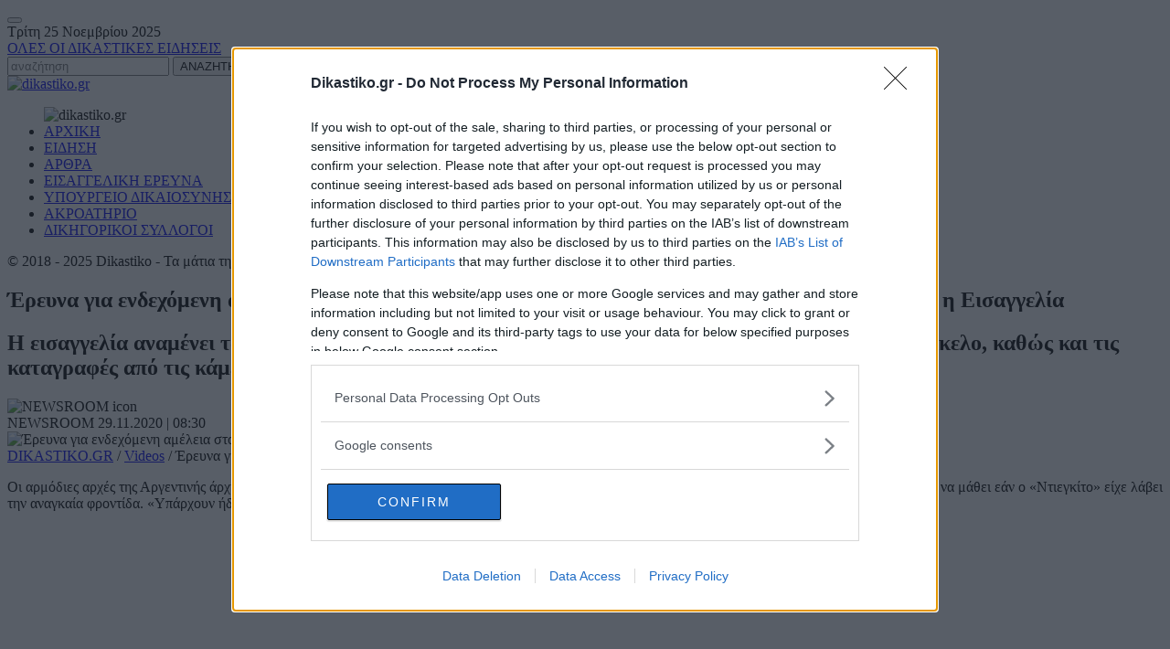

--- FILE ---
content_type: text/html; charset=UTF-8
request_url: https://www.dikastiko.gr/eidhsh/ereyna-gia-endechomeni-ameleia-sto-thanato-toy-marantona-ti-leei-o-dikigoros-toy-ti-perimenei-i-eisaggelia/
body_size: 20858
content:
<!DOCTYPE html><html lang="el"><head><meta charset="utf-8" /><title>Έρευνα για ενδεχόμενη αμέλεια στο θάνατο του Μαραντόνα - Τι λέει ο δικηγόρος του - Τι περιμένει η Εισαγγελία - Dikastiko.gr</title><meta id="metaViewport" name=viewport content="width=device-width, user-scalable=no, maximum-scale=1, initial-scale=1" /> <script>if (screen.width > 767) {var mvp = document.getElementById('metaViewport');mvp.setAttribute('content','width=1000')}</script> <meta http-equiv="X-UA-Compatible" content="IE=edge,chrome=1" /><meta name="generator" content="Created by WHISKEY - www.whiskey.gr" /><link rel="icon" href="https://www.dikastiko.gr/favicon.ico" type="image/x-icon" /><link rel="apple-touch-icon" sizes="57x57" href="/wp-content/themes/whsk_dikastiko/common/icons/apple-icon-57x57.png"><link rel="apple-touch-icon" sizes="60x60" href="/wp-content/themes/whsk_dikastiko/common/icons/apple-icon-60x60.png"><link rel="apple-touch-icon" sizes="72x72" href="/wp-content/themes/whsk_dikastiko/common/icons/apple-icon-72x72.png"><link rel="apple-touch-icon" sizes="76x76" href="/wp-content/themes/whsk_dikastiko/common/icons/apple-icon-76x76.png"><link rel="apple-touch-icon" sizes="114x114" href="/wp-content/themes/whsk_dikastiko/common/icons/apple-icon-114x114.png"><link rel="apple-touch-icon" sizes="120x120" href="/wp-content/themes/whsk_dikastiko/common/icons/apple-icon-120x120.png"><link rel="apple-touch-icon" sizes="144x144" href="/wp-content/themes/whsk_dikastiko/common/icons/apple-icon-144x144.png"><link rel="apple-touch-icon" sizes="152x152" href="/wp-content/themes/whsk_dikastiko/common/icons/apple-icon-152x152.png"><link rel="apple-touch-icon" sizes="180x180" href="/wp-content/themes/whsk_dikastiko/common/icons/apple-icon-180x180.png"><link rel="icon" type="image/png" sizes="192x192"  href="/wp-content/themes/whsk_dikastiko/common/icons/android-icon-192x192.png"><link rel="icon" type="image/png" sizes="32x32" href="/wp-content/themes/whsk_dikastiko/common/icons/favicon-32x32.png"><link rel="icon" type="image/png" sizes="96x96" href="/wp-content/themes/whsk_dikastiko/common/icons/favicon-96x96.png"><link rel="icon" type="image/png" sizes="16x16" href="/wp-content/themes/whsk_dikastiko/common/icons/favicon-16x16.png"><link rel="manifest" href="/wp-content/themes/whsk_dikastiko/common/icons/manifest.json"><meta name="msapplication-TileColor" content="#ffffff"><meta name="msapplication-TileImage" content="/wp-content/themes/whsk_dikastiko/common/icons/ms-icon-144x144.png"><meta name="theme-color" content="#ffffff"><meta http-equiv="refresh" content="300"/><meta name='robots' content='index, follow, max-image-preview:large, max-snippet:-1, max-video-preview:-1' /><style>img:is([sizes="auto" i], [sizes^="auto," i]) { contain-intrinsic-size: 3000px 1500px }</style><meta name="description" content="Η εισαγγελία αναμένει τα αποτελέσματα των τοξικολογικών εξετάσεων. Έχει ζητήσει τον ιατρικό φάκελο, καθώς και τις καταγραφές από τις κάμερες στην περιοχή όπου ο Μαραντόνα ζούσε τις τελευταίες ημέρες του." /><link rel="canonical" href="https://www.dikastiko.gr/eidhsh/ereyna-gia-endechomeni-ameleia-sto-thanato-toy-marantona-ti-leei-o-dikigoros-toy-ti-perimenei-i-eisaggelia/" /><meta property="og:locale" content="el_GR" /><meta property="og:type" content="article" /><meta property="og:title" content="Έρευνα για ενδεχόμενη αμέλεια στο θάνατο του Μαραντόνα &#8211; Τι λέει ο δικηγόρος του &#8211; Τι περιμένει η Εισαγγελία" /><meta property="og:description" content="Η εισαγγελία αναμένει τα αποτελέσματα των τοξικολογικών εξετάσεων. Έχει ζητήσει τον ιατρικό φάκελο, καθώς και τις καταγραφές από τις κάμερες στην περιοχή όπου ο Μαραντόνα ζούσε τις τελευταίες ημέρες του." /><meta property="og:url" content="https://www.dikastiko.gr/eidhsh/ereyna-gia-endechomeni-ameleia-sto-thanato-toy-marantona-ti-leei-o-dikigoros-toy-ti-perimenei-i-eisaggelia/" /><meta property="og:site_name" content="Dikastiko.gr" /><meta property="article:author" content="https://www.facebook.com/dikastiko.gr/about/" /><meta property="article:published_time" content="2020-11-29T06:30:15+00:00" /><meta property="article:modified_time" content="2020-11-29T08:05:13+00:00" /><meta property="og:image" content="https://www.dikastiko.gr/wp-content/uploads/2020/11/marantonafot9.jpg" /><meta property="og:image:width" content="1000" /><meta property="og:image:height" content="666" /><meta property="og:image:type" content="image/jpeg" /><meta name="author" content="Newsroom" /><meta name="twitter:card" content="summary_large_image" /><meta name="twitter:creator" content="@https://twitter.com/Dikastiko_gr" /> <script type="application/ld+json" class="yoast-schema-graph">{"@context":"https://schema.org","@graph":[{"@type":"WebPage","@id":"https://www.dikastiko.gr/eidhsh/ereyna-gia-endechomeni-ameleia-sto-thanato-toy-marantona-ti-leei-o-dikigoros-toy-ti-perimenei-i-eisaggelia/","url":"https://www.dikastiko.gr/eidhsh/ereyna-gia-endechomeni-ameleia-sto-thanato-toy-marantona-ti-leei-o-dikigoros-toy-ti-perimenei-i-eisaggelia/","name":"Έρευνα για ενδεχόμενη αμέλεια στο θάνατο του Μαραντόνα - Τι λέει ο δικηγόρος του - Τι περιμένει η Εισαγγελία - Dikastiko.gr","isPartOf":{"@id":"https://www.dikastiko.gr/#website"},"primaryImageOfPage":{"@id":"https://www.dikastiko.gr/eidhsh/ereyna-gia-endechomeni-ameleia-sto-thanato-toy-marantona-ti-leei-o-dikigoros-toy-ti-perimenei-i-eisaggelia/#primaryimage"},"image":{"@id":"https://www.dikastiko.gr/eidhsh/ereyna-gia-endechomeni-ameleia-sto-thanato-toy-marantona-ti-leei-o-dikigoros-toy-ti-perimenei-i-eisaggelia/#primaryimage"},"thumbnailUrl":"https://www.dikastiko.gr/wp-content/uploads/2020/11/marantonafot9.jpg","datePublished":"2020-11-29T06:30:15+00:00","dateModified":"2020-11-29T08:05:13+00:00","author":{"@id":"https://www.dikastiko.gr/#/schema/person/7e44e1a19c308864c3e04e5b5ce2ebfe"},"description":"Η εισαγγελία αναμένει τα αποτελέσματα των τοξικολογικών εξετάσεων. Έχει ζητήσει τον ιατρικό φάκελο, καθώς και τις καταγραφές από τις κάμερες στην περιοχή όπου ο Μαραντόνα ζούσε τις τελευταίες ημέρες του.","breadcrumb":{"@id":"https://www.dikastiko.gr/eidhsh/ereyna-gia-endechomeni-ameleia-sto-thanato-toy-marantona-ti-leei-o-dikigoros-toy-ti-perimenei-i-eisaggelia/#breadcrumb"},"inLanguage":"el","potentialAction":[{"@type":"ReadAction","target":["https://www.dikastiko.gr/eidhsh/ereyna-gia-endechomeni-ameleia-sto-thanato-toy-marantona-ti-leei-o-dikigoros-toy-ti-perimenei-i-eisaggelia/"]}]},{"@type":"ImageObject","inLanguage":"el","@id":"https://www.dikastiko.gr/eidhsh/ereyna-gia-endechomeni-ameleia-sto-thanato-toy-marantona-ti-leei-o-dikigoros-toy-ti-perimenei-i-eisaggelia/#primaryimage","url":"https://www.dikastiko.gr/wp-content/uploads/2020/11/marantonafot9.jpg","contentUrl":"https://www.dikastiko.gr/wp-content/uploads/2020/11/marantonafot9.jpg","width":1000,"height":666},{"@type":"BreadcrumbList","@id":"https://www.dikastiko.gr/eidhsh/ereyna-gia-endechomeni-ameleia-sto-thanato-toy-marantona-ti-leei-o-dikigoros-toy-ti-perimenei-i-eisaggelia/#breadcrumb","itemListElement":[{"@type":"ListItem","position":1,"name":"Αρχική","item":"https://www.dikastiko.gr/"},{"@type":"ListItem","position":2,"name":"Έρευνα για ενδεχόμενη αμέλεια στο θάνατο του Μαραντόνα &#8211; Τι λέει ο δικηγόρος του &#8211; Τι περιμένει η Εισαγγελία"}]},{"@type":"WebSite","@id":"https://www.dikastiko.gr/#website","url":"https://www.dikastiko.gr/","name":"Dikastiko.gr","description":"Τα μάτια της Δικαιοσύνης","potentialAction":[{"@type":"SearchAction","target":{"@type":"EntryPoint","urlTemplate":"https://www.dikastiko.gr/?s={search_term_string}"},"query-input":{"@type":"PropertyValueSpecification","valueRequired":true,"valueName":"search_term_string"}}],"inLanguage":"el"},{"@type":"Person","@id":"https://www.dikastiko.gr/#/schema/person/7e44e1a19c308864c3e04e5b5ce2ebfe","name":"Newsroom","image":{"@type":"ImageObject","inLanguage":"el","@id":"https://www.dikastiko.gr/#/schema/person/image/","url":"https://secure.gravatar.com/avatar/fbc21e55e6513b5ba227dfad301cf45c?s=96&d=blank&r=pg","contentUrl":"https://secure.gravatar.com/avatar/fbc21e55e6513b5ba227dfad301cf45c?s=96&d=blank&r=pg","caption":"Newsroom"},"description":"Έμπειροι δημοσιογράφοι του δικαστικού ρεπορτάζ έχοντας κάνει -για πάνω από δύο δεκαετίες- τις δικαστικές αίθουσες \"δεύτερο σπίτι τους\", δημιούργησαν το dikastiko.gr, το πρώτο δικαστικό μέσο ενημέρωσης της χώρας. \"Ρίχνουν φώς\" στην αθέατη πλευρά της δικαιοσύνης, αποκαλύπτουν και ερμηνευνούν γεγονότα που μας αφορούν όλους. Καταγράφουν όλες τις απόψεις. Δικαστών και δικηγόρων! Οι ειδήσεις, από την πηγή των γεγονότων και τις δικαστικές αίθουσες, κατευθείαν στις οθόνες μας.","sameAs":["https://www.Dikastiko.gr","https://www.facebook.com/dikastiko.gr/about/","https://x.com/https://twitter.com/Dikastiko_gr"],"url":"https://www.dikastiko.gr/author/newsroom/"}]}</script> <style id='jetpack-sharing-buttons-style-inline-css' type='text/css'>.jetpack-sharing-buttons__services-list{display:flex;flex-direction:row;flex-wrap:wrap;gap:0;list-style-type:none;margin:5px;padding:0}.jetpack-sharing-buttons__services-list.has-small-icon-size{font-size:12px}.jetpack-sharing-buttons__services-list.has-normal-icon-size{font-size:16px}.jetpack-sharing-buttons__services-list.has-large-icon-size{font-size:24px}.jetpack-sharing-buttons__services-list.has-huge-icon-size{font-size:36px}@media print{.jetpack-sharing-buttons__services-list{display:none!important}}.editor-styles-wrapper .wp-block-jetpack-sharing-buttons{gap:0;padding-inline-start:0}ul.jetpack-sharing-buttons__services-list.has-background{padding:1.25em 2.375em}</style><style id='classic-theme-styles-inline-css' type='text/css'>/*! This file is auto-generated */
.wp-block-button__link{color:#fff;background-color:#32373c;border-radius:9999px;box-shadow:none;text-decoration:none;padding:calc(.667em + 2px) calc(1.333em + 2px);font-size:1.125em}.wp-block-file__button{background:#32373c;color:#fff;text-decoration:none}</style><style id='global-styles-inline-css' type='text/css'>:root{--wp--preset--aspect-ratio--square: 1;--wp--preset--aspect-ratio--4-3: 4/3;--wp--preset--aspect-ratio--3-4: 3/4;--wp--preset--aspect-ratio--3-2: 3/2;--wp--preset--aspect-ratio--2-3: 2/3;--wp--preset--aspect-ratio--16-9: 16/9;--wp--preset--aspect-ratio--9-16: 9/16;--wp--preset--color--black: #000000;--wp--preset--color--cyan-bluish-gray: #abb8c3;--wp--preset--color--white: #ffffff;--wp--preset--color--pale-pink: #f78da7;--wp--preset--color--vivid-red: #cf2e2e;--wp--preset--color--luminous-vivid-orange: #ff6900;--wp--preset--color--luminous-vivid-amber: #fcb900;--wp--preset--color--light-green-cyan: #7bdcb5;--wp--preset--color--vivid-green-cyan: #00d084;--wp--preset--color--pale-cyan-blue: #8ed1fc;--wp--preset--color--vivid-cyan-blue: #0693e3;--wp--preset--color--vivid-purple: #9b51e0;--wp--preset--gradient--vivid-cyan-blue-to-vivid-purple: linear-gradient(135deg,rgba(6,147,227,1) 0%,rgb(155,81,224) 100%);--wp--preset--gradient--light-green-cyan-to-vivid-green-cyan: linear-gradient(135deg,rgb(122,220,180) 0%,rgb(0,208,130) 100%);--wp--preset--gradient--luminous-vivid-amber-to-luminous-vivid-orange: linear-gradient(135deg,rgba(252,185,0,1) 0%,rgba(255,105,0,1) 100%);--wp--preset--gradient--luminous-vivid-orange-to-vivid-red: linear-gradient(135deg,rgba(255,105,0,1) 0%,rgb(207,46,46) 100%);--wp--preset--gradient--very-light-gray-to-cyan-bluish-gray: linear-gradient(135deg,rgb(238,238,238) 0%,rgb(169,184,195) 100%);--wp--preset--gradient--cool-to-warm-spectrum: linear-gradient(135deg,rgb(74,234,220) 0%,rgb(151,120,209) 20%,rgb(207,42,186) 40%,rgb(238,44,130) 60%,rgb(251,105,98) 80%,rgb(254,248,76) 100%);--wp--preset--gradient--blush-light-purple: linear-gradient(135deg,rgb(255,206,236) 0%,rgb(152,150,240) 100%);--wp--preset--gradient--blush-bordeaux: linear-gradient(135deg,rgb(254,205,165) 0%,rgb(254,45,45) 50%,rgb(107,0,62) 100%);--wp--preset--gradient--luminous-dusk: linear-gradient(135deg,rgb(255,203,112) 0%,rgb(199,81,192) 50%,rgb(65,88,208) 100%);--wp--preset--gradient--pale-ocean: linear-gradient(135deg,rgb(255,245,203) 0%,rgb(182,227,212) 50%,rgb(51,167,181) 100%);--wp--preset--gradient--electric-grass: linear-gradient(135deg,rgb(202,248,128) 0%,rgb(113,206,126) 100%);--wp--preset--gradient--midnight: linear-gradient(135deg,rgb(2,3,129) 0%,rgb(40,116,252) 100%);--wp--preset--font-size--small: 13px;--wp--preset--font-size--medium: 20px;--wp--preset--font-size--large: 36px;--wp--preset--font-size--x-large: 42px;--wp--preset--spacing--20: 0.44rem;--wp--preset--spacing--30: 0.67rem;--wp--preset--spacing--40: 1rem;--wp--preset--spacing--50: 1.5rem;--wp--preset--spacing--60: 2.25rem;--wp--preset--spacing--70: 3.38rem;--wp--preset--spacing--80: 5.06rem;--wp--preset--shadow--natural: 6px 6px 9px rgba(0, 0, 0, 0.2);--wp--preset--shadow--deep: 12px 12px 50px rgba(0, 0, 0, 0.4);--wp--preset--shadow--sharp: 6px 6px 0px rgba(0, 0, 0, 0.2);--wp--preset--shadow--outlined: 6px 6px 0px -3px rgba(255, 255, 255, 1), 6px 6px rgba(0, 0, 0, 1);--wp--preset--shadow--crisp: 6px 6px 0px rgba(0, 0, 0, 1);}:where(.is-layout-flex){gap: 0.5em;}:where(.is-layout-grid){gap: 0.5em;}body .is-layout-flex{display: flex;}.is-layout-flex{flex-wrap: wrap;align-items: center;}.is-layout-flex > :is(*, div){margin: 0;}body .is-layout-grid{display: grid;}.is-layout-grid > :is(*, div){margin: 0;}:where(.wp-block-columns.is-layout-flex){gap: 2em;}:where(.wp-block-columns.is-layout-grid){gap: 2em;}:where(.wp-block-post-template.is-layout-flex){gap: 1.25em;}:where(.wp-block-post-template.is-layout-grid){gap: 1.25em;}.has-black-color{color: var(--wp--preset--color--black) !important;}.has-cyan-bluish-gray-color{color: var(--wp--preset--color--cyan-bluish-gray) !important;}.has-white-color{color: var(--wp--preset--color--white) !important;}.has-pale-pink-color{color: var(--wp--preset--color--pale-pink) !important;}.has-vivid-red-color{color: var(--wp--preset--color--vivid-red) !important;}.has-luminous-vivid-orange-color{color: var(--wp--preset--color--luminous-vivid-orange) !important;}.has-luminous-vivid-amber-color{color: var(--wp--preset--color--luminous-vivid-amber) !important;}.has-light-green-cyan-color{color: var(--wp--preset--color--light-green-cyan) !important;}.has-vivid-green-cyan-color{color: var(--wp--preset--color--vivid-green-cyan) !important;}.has-pale-cyan-blue-color{color: var(--wp--preset--color--pale-cyan-blue) !important;}.has-vivid-cyan-blue-color{color: var(--wp--preset--color--vivid-cyan-blue) !important;}.has-vivid-purple-color{color: var(--wp--preset--color--vivid-purple) !important;}.has-black-background-color{background-color: var(--wp--preset--color--black) !important;}.has-cyan-bluish-gray-background-color{background-color: var(--wp--preset--color--cyan-bluish-gray) !important;}.has-white-background-color{background-color: var(--wp--preset--color--white) !important;}.has-pale-pink-background-color{background-color: var(--wp--preset--color--pale-pink) !important;}.has-vivid-red-background-color{background-color: var(--wp--preset--color--vivid-red) !important;}.has-luminous-vivid-orange-background-color{background-color: var(--wp--preset--color--luminous-vivid-orange) !important;}.has-luminous-vivid-amber-background-color{background-color: var(--wp--preset--color--luminous-vivid-amber) !important;}.has-light-green-cyan-background-color{background-color: var(--wp--preset--color--light-green-cyan) !important;}.has-vivid-green-cyan-background-color{background-color: var(--wp--preset--color--vivid-green-cyan) !important;}.has-pale-cyan-blue-background-color{background-color: var(--wp--preset--color--pale-cyan-blue) !important;}.has-vivid-cyan-blue-background-color{background-color: var(--wp--preset--color--vivid-cyan-blue) !important;}.has-vivid-purple-background-color{background-color: var(--wp--preset--color--vivid-purple) !important;}.has-black-border-color{border-color: var(--wp--preset--color--black) !important;}.has-cyan-bluish-gray-border-color{border-color: var(--wp--preset--color--cyan-bluish-gray) !important;}.has-white-border-color{border-color: var(--wp--preset--color--white) !important;}.has-pale-pink-border-color{border-color: var(--wp--preset--color--pale-pink) !important;}.has-vivid-red-border-color{border-color: var(--wp--preset--color--vivid-red) !important;}.has-luminous-vivid-orange-border-color{border-color: var(--wp--preset--color--luminous-vivid-orange) !important;}.has-luminous-vivid-amber-border-color{border-color: var(--wp--preset--color--luminous-vivid-amber) !important;}.has-light-green-cyan-border-color{border-color: var(--wp--preset--color--light-green-cyan) !important;}.has-vivid-green-cyan-border-color{border-color: var(--wp--preset--color--vivid-green-cyan) !important;}.has-pale-cyan-blue-border-color{border-color: var(--wp--preset--color--pale-cyan-blue) !important;}.has-vivid-cyan-blue-border-color{border-color: var(--wp--preset--color--vivid-cyan-blue) !important;}.has-vivid-purple-border-color{border-color: var(--wp--preset--color--vivid-purple) !important;}.has-vivid-cyan-blue-to-vivid-purple-gradient-background{background: var(--wp--preset--gradient--vivid-cyan-blue-to-vivid-purple) !important;}.has-light-green-cyan-to-vivid-green-cyan-gradient-background{background: var(--wp--preset--gradient--light-green-cyan-to-vivid-green-cyan) !important;}.has-luminous-vivid-amber-to-luminous-vivid-orange-gradient-background{background: var(--wp--preset--gradient--luminous-vivid-amber-to-luminous-vivid-orange) !important;}.has-luminous-vivid-orange-to-vivid-red-gradient-background{background: var(--wp--preset--gradient--luminous-vivid-orange-to-vivid-red) !important;}.has-very-light-gray-to-cyan-bluish-gray-gradient-background{background: var(--wp--preset--gradient--very-light-gray-to-cyan-bluish-gray) !important;}.has-cool-to-warm-spectrum-gradient-background{background: var(--wp--preset--gradient--cool-to-warm-spectrum) !important;}.has-blush-light-purple-gradient-background{background: var(--wp--preset--gradient--blush-light-purple) !important;}.has-blush-bordeaux-gradient-background{background: var(--wp--preset--gradient--blush-bordeaux) !important;}.has-luminous-dusk-gradient-background{background: var(--wp--preset--gradient--luminous-dusk) !important;}.has-pale-ocean-gradient-background{background: var(--wp--preset--gradient--pale-ocean) !important;}.has-electric-grass-gradient-background{background: var(--wp--preset--gradient--electric-grass) !important;}.has-midnight-gradient-background{background: var(--wp--preset--gradient--midnight) !important;}.has-small-font-size{font-size: var(--wp--preset--font-size--small) !important;}.has-medium-font-size{font-size: var(--wp--preset--font-size--medium) !important;}.has-large-font-size{font-size: var(--wp--preset--font-size--large) !important;}.has-x-large-font-size{font-size: var(--wp--preset--font-size--x-large) !important;}
:where(.wp-block-post-template.is-layout-flex){gap: 1.25em;}:where(.wp-block-post-template.is-layout-grid){gap: 1.25em;}
:where(.wp-block-columns.is-layout-flex){gap: 2em;}:where(.wp-block-columns.is-layout-grid){gap: 2em;}
:root :where(.wp-block-pullquote){font-size: 1.5em;line-height: 1.6;}</style><style id='akismet-widget-style-inline-css' type='text/css'>.a-stats {
				--akismet-color-mid-green: #357b49;
				--akismet-color-white: #fff;
				--akismet-color-light-grey: #f6f7f7;

				max-width: 350px;
				width: auto;
			}

			.a-stats * {
				all: unset;
				box-sizing: border-box;
			}

			.a-stats strong {
				font-weight: 600;
			}

			.a-stats a.a-stats__link,
			.a-stats a.a-stats__link:visited,
			.a-stats a.a-stats__link:active {
				background: var(--akismet-color-mid-green);
				border: none;
				box-shadow: none;
				border-radius: 8px;
				color: var(--akismet-color-white);
				cursor: pointer;
				display: block;
				font-family: -apple-system, BlinkMacSystemFont, 'Segoe UI', 'Roboto', 'Oxygen-Sans', 'Ubuntu', 'Cantarell', 'Helvetica Neue', sans-serif;
				font-weight: 500;
				padding: 12px;
				text-align: center;
				text-decoration: none;
				transition: all 0.2s ease;
			}

			/* Extra specificity to deal with TwentyTwentyOne focus style */
			.widget .a-stats a.a-stats__link:focus {
				background: var(--akismet-color-mid-green);
				color: var(--akismet-color-white);
				text-decoration: none;
			}

			.a-stats a.a-stats__link:hover {
				filter: brightness(110%);
				box-shadow: 0 4px 12px rgba(0, 0, 0, 0.06), 0 0 2px rgba(0, 0, 0, 0.16);
			}

			.a-stats .count {
				color: var(--akismet-color-white);
				display: block;
				font-size: 1.5em;
				line-height: 1.4;
				padding: 0 13px;
				white-space: nowrap;
			}</style><link rel="alternate" title="oEmbed (JSON)" type="application/json+oembed" href="https://www.dikastiko.gr/wp-json/oembed/1.0/embed?url=https%3A%2F%2Fwww.dikastiko.gr%2Feidhsh%2Fereyna-gia-endechomeni-ameleia-sto-thanato-toy-marantona-ti-leei-o-dikigoros-toy-ti-perimenei-i-eisaggelia%2F" /><link rel="alternate" title="oEmbed (XML)" type="text/xml+oembed" href="https://www.dikastiko.gr/wp-json/oembed/1.0/embed?url=https%3A%2F%2Fwww.dikastiko.gr%2Feidhsh%2Fereyna-gia-endechomeni-ameleia-sto-thanato-toy-marantona-ti-leei-o-dikigoros-toy-ti-perimenei-i-eisaggelia%2F&#038;format=xml" /><style>img#wpstats{display:none}</style><meta name="onesignal" content="wordpress-plugin"/> <script>window.OneSignalDeferred = window.OneSignalDeferred || [];

      OneSignalDeferred.push(function(OneSignal) {
        var oneSignal_options = {};
        window._oneSignalInitOptions = oneSignal_options;

        oneSignal_options['serviceWorkerParam'] = { scope: '/' };
oneSignal_options['serviceWorkerPath'] = 'OneSignalSDKWorker.js.php';

        OneSignal.Notifications.setDefaultUrl("https://www.dikastiko.gr");

        oneSignal_options['wordpress'] = true;
oneSignal_options['appId'] = 'b8817876-6478-48ba-a13a-f573ee7cc2ab';
oneSignal_options['allowLocalhostAsSecureOrigin'] = true;
oneSignal_options['welcomeNotification'] = { };
oneSignal_options['welcomeNotification']['disable'] = true;
oneSignal_options['path'] = "https://www.dikastiko.gr/wp-content/plugins/onesignal-free-web-push-notifications/sdk_files/";
oneSignal_options['promptOptions'] = { };
oneSignal_options['promptOptions']['actionMessage'] = "Θέλετε να λαμβάνετε ενημερώσεις για όλες τις ειδήσεις από το dikastiko.gr";
oneSignal_options['promptOptions']['acceptButtonText'] = "ΝΑΙ, ΘΕΛΩ";
oneSignal_options['promptOptions']['cancelButtonText'] = "ΟΧΙ";
              OneSignal.init(window._oneSignalInitOptions);
              OneSignal.Slidedown.promptPush()      });

      function documentInitOneSignal() {
        var oneSignal_elements = document.getElementsByClassName("OneSignal-prompt");

        var oneSignalLinkClickHandler = function(event) { OneSignal.Notifications.requestPermission(); event.preventDefault(); };        for(var i = 0; i < oneSignal_elements.length; i++)
          oneSignal_elements[i].addEventListener('click', oneSignalLinkClickHandler, false);
      }

      if (document.readyState === 'complete') {
           documentInitOneSignal();
      }
      else {
           window.addEventListener("load", function(event){
               documentInitOneSignal();
          });
      }</script> <link rel="amphtml" href="https://www.dikastiko.gr/eidhsh/ereyna-gia-endechomeni-ameleia-sto-thanato-toy-marantona-ti-leei-o-dikigoros-toy-ti-perimenei-i-eisaggelia/amp/"><link rel="icon" href="https://www.dikastiko.gr/wp-content/uploads/2018/05/cropped-dikastiko-1-32x32.png" sizes="32x32" /><link rel="icon" href="https://www.dikastiko.gr/wp-content/uploads/2018/05/cropped-dikastiko-1-192x192.png" sizes="192x192" /><link rel="apple-touch-icon" href="https://www.dikastiko.gr/wp-content/uploads/2018/05/cropped-dikastiko-1-180x180.png" /><meta name="msapplication-TileImage" content="https://www.dikastiko.gr/wp-content/uploads/2018/05/cropped-dikastiko-1-270x270.png" /> <script src="https://ajax.googleapis.com/ajax/libs/jquery/1.9.1/jquery.min.js"></script>  <script type="text/javascript" async=true>(function() {
  var host = window.location.hostname;
  var element = document.createElement('script');
  var firstScript = document.getElementsByTagName('script')[0];
  var url = 'https://cmp.inmobi.com'
    .concat('/choice/', 'gMC9m5wv0H9zA', '/', host, '/choice.js?tag_version=V3');
  var uspTries = 0;
  var uspTriesLimit = 3;
  element.async = true;
  element.type = 'text/javascript';
  element.src = url;

  firstScript.parentNode.insertBefore(element, firstScript);

  function makeStub() {
    var TCF_LOCATOR_NAME = '__tcfapiLocator';
    var queue = [];
    var win = window;
    var cmpFrame;

    function addFrame() {
      var doc = win.document;
      var otherCMP = !!(win.frames[TCF_LOCATOR_NAME]);

      if (!otherCMP) {
        if (doc.body) {
          var iframe = doc.createElement('iframe');

          iframe.style.cssText = 'display:none';
          iframe.name = TCF_LOCATOR_NAME;
          doc.body.appendChild(iframe);
        } else {
          setTimeout(addFrame, 5);
        }
      }
      return !otherCMP;
    }

    function tcfAPIHandler() {
      var gdprApplies;
      var args = arguments;

      if (!args.length) {
        return queue;
      } else if (args[0] === 'setGdprApplies') {
        if (
          args.length > 3 &&
          args[2] === 2 &&
          typeof args[3] === 'boolean'
        ) {
          gdprApplies = args[3];
          if (typeof args[2] === 'function') {
            args[2]('set', true);
          }
        }
      } else if (args[0] === 'ping') {
        var retr = {
          gdprApplies: gdprApplies,
          cmpLoaded: false,
          cmpStatus: 'stub'
        };

        if (typeof args[2] === 'function') {
          args[2](retr);
        }
      } else {
        if(args[0] === 'init' && typeof args[3] === 'object') {
          args[3] = Object.assign(args[3], { tag_version: 'V3' });
        }
        queue.push(args);
      }
    }

    function postMessageEventHandler(event) {
      var msgIsString = typeof event.data === 'string';
      var json = {};

      try {
        if (msgIsString) {
          json = JSON.parse(event.data);
        } else {
          json = event.data;
        }
      } catch (ignore) {}

      var payload = json.__tcfapiCall;

      if (payload) {
        window.__tcfapi(
          payload.command,
          payload.version,
          function(retValue, success) {
            var returnMsg = {
              __tcfapiReturn: {
                returnValue: retValue,
                success: success,
                callId: payload.callId
              }
            };
            if (msgIsString) {
              returnMsg = JSON.stringify(returnMsg);
            }
            if (event && event.source && event.source.postMessage) {
              event.source.postMessage(returnMsg, '*');
            }
          },
          payload.parameter
        );
      }
    }

    while (win) {
      try {
        if (win.frames[TCF_LOCATOR_NAME]) {
          cmpFrame = win;
          break;
        }
      } catch (ignore) {}

      if (win === window.top) {
        break;
      }
      win = win.parent;
    }
    if (!cmpFrame) {
      addFrame();
      win.__tcfapi = tcfAPIHandler;
      win.addEventListener('message', postMessageEventHandler, false);
    }
  };

  makeStub();

  var uspStubFunction = function() {
    var arg = arguments;
    if (typeof window.__uspapi !== uspStubFunction) {
      setTimeout(function() {
        if (typeof window.__uspapi !== 'undefined') {
          window.__uspapi.apply(window.__uspapi, arg);
        }
      }, 500);
    }
  };

  var checkIfUspIsReady = function() {
    uspTries++;
    if (window.__uspapi === uspStubFunction && uspTries < uspTriesLimit) {
      console.warn('USP is not accessible');
    } else {
      clearInterval(uspInterval);
    }
  };

  if (typeof window.__uspapi === 'undefined') {
    window.__uspapi = uspStubFunction;
    var uspInterval = setInterval(checkIfUspIsReady, 6000);
  }
})();</script>  <script async="async" src="//cdn.orangeclickmedia.com/tech/libs/ocm_iab_compliance.js"></script> <script data-cmp-src="//cdn.orangeclickmedia.com/tech/dikastiko.gr/ocm.js" async="async"></script> <script data-cmp-src="//securepubads.g.doubleclick.net/tag/js/gpt.js" async="async" ></script> <script>var googletag = googletag || {};
  googletag.cmd = googletag.cmd || [];
  window.googletag = window.googletag || {cmd: []};
  googletag.cmd.push(function() {
    
	var billboard = googletag.sizeMapping()
    .addSize([0, 0], [300,250])
    .addSize([340,0], [[300,250],[336,280]])
    .addSize([768, 0], [[728,90]])
    .addSize([1024, 0],[[970,250],[970,90],[728,90]])
    .build();
	
	 var sidebar_nomob = googletag.sizeMapping()
    .addSize([0, 0], [])
    .addSize([340,0], [])
    .addSize([768, 0], [[300,250],[300,600]])
    .addSize([1024, 0],[[300,250],[300,600]])
    .build();
	
	var mobile_sticky = googletag.sizeMapping()
    .addSize([0,0],[[320,100],[320,50]])
    .addSize([340,0],[[320,100],[320,50]])
    .addSize([768,0],[])
    .addSize([1024,0],[])
    .build();
    
    var j728 = googletag.sizeMapping()
    .addSize([0, 0], [300,250])
    .addSize([340,0], [[336,280], [300, 250]])
    .addSize([1024, 0], [728,90])
    .build();
    
    var j336 = googletag.sizeMapping()
    .addSize([0, 0], [300,250], [300, 600])
    .addSize([340,0], [[336,280], [300, 250], [300, 600]])
    .build();
    
    var xlb = googletag.sizeMapping()
    .addSize([0, 0], [320,100])
    .addSize([768, 0], [728,90])
    .addSize([1024, 0],[[970,250], [728,90], [970,90]])
    .build();
    
   var xlb1 = googletag.sizeMapping()
    .addSize([0, 0], [320,50])
    .addSize([768, 0], [728,90])
    .build();    
    
    //     googletag.defineSlot('/21890678642/dikastiko.gr/billboard1', [[970,250],[970,90],[728,90],[300,250],[336,280]], 'billboard1').defineSizeMapping(billboard).addService(googletag.pubads());
    googletag.defineSlot('/21890678642/dikastiko.gr/sidebar1', [[300,250],[300,600]], 'sidebar1').defineSizeMapping(sidebar_nomob).addService(googletag.pubads());
    googletag.defineSlot('/21890678642/dikastiko.gr/sidebar2', [[300,250],[300,600]], 'sidebar2').defineSizeMapping(sidebar_nomob).addService(googletag.pubads());
    googletag.defineSlot('/21890678642/dikastiko.gr/sidebar3', [[300,250],[300,600]], 'sidebar3').defineSizeMapping(sidebar_nomob).addService(googletag.pubads());
    googletag.defineSlot('/21890678642/dikastiko.gr/mobile_sticky', [[320,100],[320,50]], 'div-gpt-ad-ocm-sticky-ad').defineSizeMapping(mobile_sticky).addService(googletag.pubads());
        
//     googletag.defineSlot('/21890678642/BILLBOARD_ZERO', [[728, 90], [320, 50]], 'div-gpt-ad-billboard-zero').defineSizeMapping(xlb1).addService(googletag.pubads());
    googletag.defineSlot('/21890678642/SD_HOME_1', [[300, 250], [300, 600]], 'div-gpt-ad-sdhome-1').addService(googletag.pubads());
    googletag.defineSlot('/21890678642/SD_HOME_1_1', [300, 250], 'div-gpt-ad-sdhome-11').addService(googletag.pubads());    
    googletag.defineSlot('/21890678642/SD_HOME_2', [[300, 250], [300, 600]], 'div-gpt-ad-sdhome-2').addService(googletag.pubads());
    googletag.defineSlot('/21890678642/SD_HOME_3', [300, 250], 'div-gpt-ad-sdhome-3').addService(googletag.pubads());
    googletag.defineSlot('/21890678642/SD_HOME_4', [300, 250], 'div-gpt-ad-sdhome-4').addService(googletag.pubads());
    googletag.defineSlot('/21890678642/SD_HOME_5', [300, 250], 'div-gpt-ad-sdhome-5').addService(googletag.pubads());
    googletag.defineSlot('/21890678642/SD_HOME_6', [[300, 250], [300, 600]], 'div-gpt-ad-sdhome-6').addService(googletag.pubads());
    googletag.defineSlot('/21890678642/SD_HOME_7', [300, 250], 'div-gpt-ad-sdhome-7').addService(googletag.pubads());
    
        googletag.defineSlot('/21890678642/BILLBOARD_1', [[970, 250], [728, 90], [970, 90], [320, 100]], 'div-gpt-ad-billboard-1').defineSizeMapping(xlb).addService(googletag.pubads());
        googletag.defineSlot('/21890678642/BILLBOARD_TOP', [[970, 250], [728, 90], [970, 90], [320, 100]], 'div-gpt-ad-billboard-0').defineSizeMapping(xlb).addService(googletag.pubads());
    googletag.defineSlot('/21890678642/dikastiko.gr/wave_1',  [[300,600],[300,250]], 'div-gpt-wave-1').defineSizeMapping(sidebar_nomob).addService(googletag.pubads());
    
        googletag.defineSlot('/21890678642/INSIDE_SECTION_1', [[300, 250], [336, 280], [300, 600]], 'div-gpt-ad-inside-1').defineSizeMapping(j336).addService(googletag.pubads());
    googletag.defineSlot('/21890678642/INSIDE_SECTION_2', [[300, 250], [336, 280], [300, 600]], 'div-gpt-ad-inside-2').defineSizeMapping(j336).addService(googletag.pubads());
    googletag.defineSlot('/21890678642/ART_END', [[300, 250], [336, 280], [300, 600]], 'div-gpt-ad-art-end').defineSizeMapping(j336).addService(googletag.pubads());    
    googletag.defineSlot('/21890678642/ART_BOTTOM_1', [[300, 250], [336, 280], [300, 600]], 'div-gpt-ad-bottom-0').defineSizeMapping(j336).addService(googletag.pubads()); 
    googletag.defineSlot('/21890678642/BOTTOM_1', [[300, 250], [336, 280]], 'div-gpt-ad-bottom-1').defineSizeMapping(j336).addService(googletag.pubads());
    googletag.defineSlot('/21890678642/BOTTOM_2', [[300, 250], [336, 280]], 'div-gpt-ad-bottom-2').defineSizeMapping(j336).addService(googletag.pubads());    
    googletag.defineSlot('/21890678642/TOP_AD', [[300, 250], [336, 280], [728, 90]], 'div-gpt-ad-top-1').defineSizeMapping(j728).addService(googletag.pubads());
    googletag.defineSlot('/21890678642/middle_inline',  [[320,100],[320,50]], 'div-gpt-ad-inline').defineSizeMapping(mobile_sticky).addService(googletag.pubads());
        
    googletag.pubads().collapseEmptyDivs();
    googletag.pubads().setCentering(true);
    googletag.pubads().disableInitialLoad();
    googletag.pubads().enableSingleRequest();
    googletag.enableServices();
    
//     setTimeout(function() {
//     googletag.pubads().refresh() 
//     }, 1300);
    
  googletag.pubads().addEventListener('slotRenderEnded', function(event) {
    if(event.slot.getSlotElementId() == "div-gpt-wave-1" && !event.isEmpty) {document.querySelector('.fixed-ad-left').classList.add("loaded"); }    
  });
    
  });</script> <link rel="dns-prefetch" href="//www.google-analytics.com"><link rel="dns-prefetch" href="//projectagora.s3.amazonaws.com"><link rel="dns-prefetch" href="//www.googletagservices.com"><link rel="dns-prefetch" href="//googleads.g.doubleclick.net"><link rel="dns-prefetch" href="//www.googletagmanager.com"><link rel="dns-prefetch" href="//partner.googleadservices.com"><link rel="dns-prefetch" href="//www.google.com"><link rel="dns-prefetch" href="pbs.twimg.com"><link rel="dns-prefetch" href="//cse.google.com"><link rel="dns-prefetch" href="//ajax.googleapis.com"><link rel="dns-prefetch" href="//platform.twitter.com"><link rel="dns-prefetch" href="//connect.facebook.net"><link rel="dns-prefetch" href="//static.xx.fbcdn.net"><link rel="dns-prefetch" href="//staticxx.facebook.com"><link rel="dns-prefetch" href="//www.facebook.com"><link rel="dns-prefetch" href="//www.youtube.com"><link rel="dns-prefetch" href="//cdnjs.cloudflare.com"><link rel="dns-prefetch" href="//vjs.zencdn.net"><link rel="dns-prefetch" href="//static.adman.gr"><link rel="dns-prefetch" href="//obj.adman.gr"><link rel="dns-prefetch" href="//dynpaa.com"><link rel="dns-prefetch" href="//projectagora.tech"><link rel="dns-prefetch" href="//www.googletagservices.com"><link rel="dns-prefetch" href="//securepubads.g.doubleclick.net"><link rel="dns-prefetch" href="//fonts.googleapis.com"><link rel="dns-prefetch" href="//fonts.gstatic.com"><link rel="dns-prefetch" href="//stats.g.doubleclick.net"><link rel="dns-prefetch" href="//ajax.googleapis.com"><link rel="dns-prefetch" href="//pacontainer.s3.amazonaws.com"><link rel="dns-prefetch" href="//cdn.adnxs.com"><link rel="dns-prefetch" href="//sc.tynt.com"><link rel="dns-prefetch" href="//bs.serving-sys.com"><link rel="dns-prefetch" href="//tpc.googlesyndication.com"><link rel="dns-prefetch" href="//zdwidget3-bs.sphereup.com"><link rel="dns-prefetch" href="//quantserve.com"><link rel="dns-prefetch" href="//cdn.onesignal.com"><link rel="dns-prefetch" href="//stats.pagefair.com"><link rel="dns-prefetch" href="//ads.rubiconproject.com"><link rel="dns-prefetch" href="//cdn.apixu.com"><link rel="dns-prefetch" href="//adservice.google.com"><link rel="dns-prefetch" href="//ads.projectagoraservices.com"><link rel="dns-prefetch" href="//cdn.ampproject.org"><link rel="dns-prefetch" href="//projectagora.net"><link rel="dns-prefetch" href="//onesignal.com"><link rel="dns-prefetch" href="//prg.smartadserver.com"><link rel="dns-prefetch" href="//fastlane.rubiconproject.com"><link rel="dns-prefetch" href="//ib.adnxs.com"><link rel="dns-prefetch" href="//adx.adform.net"><link rel="dns-prefetch" href="//pagead2.googlesyndication.com"><link rel="dns-prefetch" href="//googleads.g.doubleclick.net"><link rel="dns-prefetch" href="//projectagora.s3.amazonaws.com"><link rel="dns-prefetch" href="//static.criteo.net"><link rel="dns-prefetch" href="static.euronews.com"><link rel="dns-prefetch" href="euronewsgroup.d3.sc.omtrdc.net"><link rel="dns-prefetch" href="euronewsgroup.demdex.ne"><link rel="dns-prefetch" href="assets.adobedtm.com"><link rel="dns-prefetch" href="gr.euronews.com"><link rel="dns-prefetch" href="www.protoselidaefimeridon.gr"><link rel="dns-prefetch" href="quantcast.mgr.consensu.org"><link rel="dns-prefetch" href="api.openweathermap.org"><link rel="dns-prefetch" href="static.quantcast.mgr"><link rel="dns-prefetch" href="euronews-ams.gscontxt.net"><link rel="dns-prefetch" href="admp-tc-euronews.adtlgc.com"><link rel="dns-prefetch" href="talos.adman.gr"><link rel="dns-prefetch" href="syndication.twitter.com"><link rel="dns-prefetch" href="cdn.syndication.twimg.com"><link rel="dns-prefetch" href="fonts.googleapis.com"><link rel="dns-prefetch" href="stats.wp.com"><link rel="dns-prefetch" href="pixel.wp.com"><link rel="dns-prefetch" href="static.adman.gr"><link rel="dns-prefetch" href="pbs.twimg.com"><link rel="dns-prefetch" href="obj.adman.gr"><link rel="dns-prefetch" href="ton.twimg.com"><link rel="dns-prefetch" href="platform.twitter.com"><link rel="preconnect" href="https://fonts.gstatic.com"><link rel="preload" href="https://fonts.googleapis.com/css2?family=Roboto+Slab:wght@400;500;800&family=Roboto:wght@400;500;700;900&display=swap" as="style"><link href="https://fonts.googleapis.com/css2?family=Roboto+Slab:wght@400;500;800&family=Roboto:wght@400;500;700;900&display=swap" rel="stylesheet">  <script async src="https://www.googletagmanager.com/gtag/js?id=UA-180159876-1"></script> <script>window.dataLayer = window.dataLayer || [];
  function gtag(){dataLayer.push(arguments);}
  gtag('js', new Date());

  gtag('config', 'UA-180159876-1', { 'anonymize_ip': true });</script>  <script async src="https://www.googletagmanager.com/gtag/js?id=G-7NX20ESZ15"></script> <script>window.dataLayer = window.dataLayer || [];
  function gtag(){dataLayer.push(arguments);}
  gtag('js', new Date());

  gtag('config', 'G-7NX20ESZ15');</script> <script data-ad-client="ca-pub-5292173424198854" async data-cmp-src="https://pagead2.googlesyndication.com/pagead/js/adsbygoogle.js"></script> <script async src="https://static.adman.gr/adman.js"></script> <script>window.AdmanQueue=window.AdmanQueue||[];AdmanQueue.push(function(){Adman.adunit({id:971,h:'https://x.grxchange.gr',inline:true})});</script> <link media="all" href="https://www.dikastiko.gr/wp-content/cache/autoptimize/css/autoptimize_deb10e261574dc70b52f1a0c7617ec83.css" rel="stylesheet"></head><body class="post-template-default single single-post postid-101123 single-format-standard dikastikogr"> <script>function hideparent(parentdiv){
   parentdiv.classList.add("hidead");
}
function hideparentRight(){
  let parentdiv = document.getElementsByClassName('fixed-ad-left')
  parentdiv[0].classList.add("hideadr");
}</script> <div class="fixed-ad-left"> <button onclick="hideparent(this.parentElement)" id="minimize_button" class="minimize_button"></button><div id="div-gpt-wave-1"> <script>googletag.cmd.push(function() { googletag.display('div-gpt-wave-1'); });</script> </div></div><header id="identity" class="top-header linearbg"><div id="top-row" class='redbg'><div class="maxgridrow"><div class="row-container flexgrid"><div class="fq1"> <span class="date-time-details white-c uppercase font-12"><div class="fulldate"> <span class="imeratext">Τρίτη</span> <span class="imeranumber"> 25</span> <span class="minastext">Νοεμβρίου</span> <span class="yearnumber">2025</span></div><div id="txtime"></div> </span><div id="dikastikes-eidhseis"><a title="ΟΛΕΣ ΟΙ ΔΙΚΑΣΤΙΚΕΣ ΕΙΔΗΣΕΙΣ" href="/dikastikes-eidiseis/">ΟΛΕΣ ΟΙ <span>ΔΙΚΑΣΤΙΚΕΣ ΕΙΔΗΣΕΙΣ</span></a></div><div id="search"><form method="get" id="searchform" action="https://www.dikastiko.gr/"> <input type="text" class="field" name="s" id="s" placeholder="αναζήτηση" onfocus="this.placeholder = ''" onblur="this.placeholder = 'search'" /> <input type="submit" class="submit" name="submit" id="searchsubmit" value="ΑΝΑΖΗΤΗΣΗ" /></form></div></div><div class="social-header"> <a href="https://www.facebook.com/dikastiko.gr/" rel="nofollow" target="_blank" class="social-link"><span class="dashicons dashicons-facebook-alt"></span></a> <a href="https://twitter.com/Dikastiko_gr" rel="nofollow" target="_blank" class="social-link"><span class="dashicons dashicons-twitter"></span></a></div></div></div></div><div class="site-logo align-center prel"><div id="burger"> <span></span> <span></span> <span></span></div> <a href="/" title="www.dikastiko.gr"> <img src="/wp-content/themes/whsk_dikastiko/common/imgs/logo-site-min.png" alt="dikastiko.gr" width="398" height="150" /> </a></div><div class="wpm"><ul id="main-navigation" class="main-nav flexgrid flexcenter"><div class="mobile-logo"> <img src="/wp-content/themes/whsk_dikastiko/common/imgs/redlogo-min.png" alt="dikastiko.gr" /></div><li class="menu-item "><a href="/">ΑΡΧΙΚΗ</a></li><li class="menu-item current-item"><a href="/category/eidhsh/">ΕΙΔΗΣΗ</a></li><li class="menu-item "><a href="/category/articles/">ΑΡΘΡΑ</a></li><li class="menu-item "><a href="/category/eisaggeliki-ereyna/">ΕΙΣΑΓΓΕΛΙΚΗ ΕΡΕΥΝΑ</a></li><li class="menu-item "><a href="/category/ypourgeio-dikaiosynhs/">ΥΠΟΥΡΓΕΙΟ ΔΙΚΑΙΟΣΥΝΗΣ</a></li><li class="menu-item "><a href="/category/akroathrio/">ΑΚΡΟΑΤΗΡΙΟ</a></li><li class="menu-item "><a href="/category/dikigorikoi-syllogoi/">ΔΙΚΗΓΟΡΙΚΟΙ ΣΥΛΛΟΓΟΙ</a></li></ul><div class="social-menu"> <a href="https://www.facebook.com/dikastiko.gr/" rel="nofollow" target="_blank" class="social-link facebook-icon"><span class="dashicons dashicons-facebook-alt"></span></a> <a href="https://twitter.com/Dikastiko_gr" rel="nofollow" target="_blank" class="social-link twitter-icon"><span class="dashicons dashicons-twitter"></span></a><div class="copyright-m"> © 2018 - 2025 Dikastiko - Τα μάτια της Δικαιοσύνης</div></div></div></header><div class="ads-wrapper"><div id="div-gpt-ad-billboard-1" class="margin-bottom-30"> <script>googletag.cmd.push(function() { googletag.display('div-gpt-ad-billboard-1'); });</script> </div></div><div id="page"><main class="maxgridrow"><div id="article-wrap" class="row-r flexgrid"><div class="desktop-col-8 column-container"><article id="Article_101123"><div class="article-post-wrap"><div class="columns is-multiline"><div class="column is-full"><h1 class="entry-title black-c"> Έρευνα για ενδεχόμενη αμέλεια στο θάνατο του Μαραντόνα &#8211; Τι λέει ο δικηγόρος του &#8211; Τι περιμένει η Εισαγγελία</h1><h2 class="summary"> Η εισαγγελία αναμένει τα αποτελέσματα των τοξικολογικών εξετάσεων. Έχει ζητήσει τον ιατρικό φάκελο, καθώς και τις καταγραφές από τις κάμερες στην περιοχή όπου ο Μαραντόνα ζούσε τις τελευταίες ημέρες του.</h2></div><div id="div-gpt-ad-inline"> <script>googletag.cmd.push(function() { googletag.display('div-gpt-ad-inline'); });</script> </div><div class="flexmeta"> <span class="mvp-author-name vcard fn author uppercase"><div class="author-single-image"> <img src="https://www.dikastiko.gr/wp-content/themes/whsk_dikastiko/common/imgs/d.jpeg" alt="NEWSROOM icon" /></div> NEWSROOM </span> <span class="mvp-post-date updated"> <time class="post-date updated"> 29.11.2020 | 08:30 </time> </span></div><div class="column is-full"><div id="PostImage" class="maskimage" style="position:relative"> <img src="https://www.dikastiko.gr/wp-content/uploads/2020/11/marantonafot9.jpg" alt="Έρευνα για ενδεχόμενη αμέλεια στο θάνατο του Μαραντόνα &#8211; Τι λέει ο δικηγόρος του &#8211; Τι περιμένει η Εισαγγελία" /> <span class="img-caption"> </span></div><div class="breadcrumbs"> <a href="/">DIKASTIKO.GR</a> / <a class="uppercase" href="/category/videos/">Videos</a> / <span class="uppercase">Έρευνα για ενδεχόμενη αμέλεια στο θάνατο του Μαραντόνα &#8211; Τι λέει ο δικηγόρος του &#8211; Τι περιμένει η Εισαγγελία</span></div><div class="ads-wrapper ads-after-image"><div id="div-gpt-ad-top-1"> <script>googletag.cmd.push(function() { googletag.display('div-gpt-ad-top-1'); });</script> </div></div></div><div class="main-content-wrap column is-full"><div class="columns"><div class="no-bt column is-narrow"><div class="social-column"><div class="sticky-element"> <a class="facebook-color" target="_blank" href="https://www.facebook.com/sharer/sharer.php?u=https%3A%2F%2Fwww.dikastiko.gr%2Feidhsh%2Fereyna-gia-endechomeni-ameleia-sto-thanato-toy-marantona-ti-leei-o-dikigoros-toy-ti-perimenei-i-eisaggelia%2F&amp;src=sdkpreparse"> <span class="dashicons dashicons-facebook-alt"></span> </a> <a class="twitter-color" onclick="window.open(this.href, 'mywin', 'left=20,top=20,width=550,height=550,toolbar=1,resizable=0'); return false;" href="https://twitter.com/intent/tweet?text=Έρευνα για ενδεχόμενη αμέλεια στο θάνατο του Μαραντόνα – Τι λέει ο δικηγόρος του – Τι περιμένει η Εισαγγελία+https://www.dikastiko.gr/eidhsh/ereyna-gia-endechomeni-ameleia-sto-thanato-toy-marantona-ti-leei-o-dikigoros-toy-ti-perimenei-i-eisaggelia/"
 target="_blank"> <span class="dashicons dashicons-twitter"></span> </a> <a class="email-color" href="/cdn-cgi/l/email-protection#[base64]"> <span class="dashicons dashicons-email"></span> </a></div></div></div><div class="column"><div class="content-wrap"><p>Οι αρμόδιες αρχές της Αργεντινής άρχισαν έρευνα για να διαπιστωθεί εάν υπήρξε αμέλεια στον θάνατο του Ντιέγκο Μαραντόνα, με την εισαγγελία να αναζητεί να μάθει εάν ο «Ντιεγκίτο» είχε λάβει την αναγκαία φροντίδα. «Υπάρχουν ήδη παρατυπίες» δήλωσε μέλος της οικογένειας στο Γαλλικό Πρακτορείο Ειδήσεων (AFP).<div class="slot-1"><div id='div-gpt-ad-inside-1'> <script data-cfasync="false" src="/cdn-cgi/scripts/5c5dd728/cloudflare-static/email-decode.min.js"></script><script>googletag.cmd.push(function() {
                              googletag.display('div-gpt-ad-inside-1');
                            });</script> </div></div><p><a href="http://iframe%20src=https://www.megatv.com/embed/?p=2020183844%20frameborder=0%20allow=accelerometer;%20autoplay;%20encrypted-media;%20gyroscope;%20picture-in-picture%20allowfullscreen%20scrolling=no%20width=560%20height=315/iframe"><iframe src="https://www.megatv.com/embed/?p=2020183844" width="560" height="315" frameborder="0" scrolling="no" allowfullscreen="allowfullscreen"></iframe></a> <img fetchpriority="high" decoding="async" class="alignnone size-full wp-image-100287" src="https://www.dikastiko.gr/wp-content/uploads/2020/11/marantonaexo.jpg" alt="" width="1000" height="771" srcset="https://www.dikastiko.gr/wp-content/uploads/2020/11/marantonaexo.jpg 1000w, https://www.dikastiko.gr/wp-content/uploads/2020/11/marantonaexo-300x231.jpg 300w, https://www.dikastiko.gr/wp-content/uploads/2020/11/marantonaexo-768x592.jpg 768w" sizes="(max-width: 1000px) 100vw, 1000px" /><p>Λίγες ώρες μετά το θάνατό του, ο δικηγόρος και φίλος του Μαραντόνα, Ματίας Μόρλα, κατήγγειλε το γεγονός ότι «το ασθενοφόρο χρειάστηκε περισσότερη από μισή ώρα για να φτάσει στο σπίτι», όπου βρισκόταν ο «Πίμπε Ντ&#8217; Όρο», και προειδοποίησε πως θα φτάσει «ως το τέλος». <img decoding="async" class="alignnone size-full wp-image-101127" src="https://www.dikastiko.gr/wp-content/uploads/2020/11/molinamaradona.jpg" alt="" width="900" height="507" srcset="https://www.dikastiko.gr/wp-content/uploads/2020/11/molinamaradona.jpg 900w, https://www.dikastiko.gr/wp-content/uploads/2020/11/molinamaradona-300x169.jpg 300w, https://www.dikastiko.gr/wp-content/uploads/2020/11/molinamaradona-768x433.jpg 768w" sizes="(max-width: 900px) 100vw, 900px" /><div class="video-container"><iframe loading="lazy" class="youtube-player" type="text/html"  title="Matías Morla cuestiona lo que sucedió en las últimas horas con vida de DIego Maradona" width="500" height="281" src="https://www.youtube.com/embed/uaIsiB-Xn9M?feature=oembed" frameborder="0" allow="accelerometer; autoplay; clipboard-write; encrypted-media; gyroscope; picture-in-picture; web-share" referrerpolicy="strict-origin-when-cross-origin" allowfullscreen></iframe></div><p>Όμως, ούτε ο ίδιος ούτε κάποιο μέλος της οικογένειας έχουν υποβάλει ακόμη καταγγελία, όπως δήλωσε δικαστική πηγή στο AFP. «Η έρευνα ξεκίνησε επειδή αφορά ένα νεκρό άτομο στο σπίτι και κανείς δεν έχει υπογράψει το πιστοποιητικό θανάτου. Αυτό δεν σημαίνει ότι υπάρχουν υποψίες για παρατυπίες» είπε η ίδια πηγή, υπό τον όρο της ανωνυμίας.<div class="slot-1"><div id='div-gpt-ad-inside-2'> <script>googletag.cmd.push(function() {
                              googletag.display('div-gpt-ad-inside-2');
                            });</script> </div></div> <img loading="lazy" decoding="async" class="alignnone size-full wp-image-100295" src="https://www.dikastiko.gr/wp-content/uploads/2020/11/marantonafot6.jpg" alt="" width="1000" height="691" srcset="https://www.dikastiko.gr/wp-content/uploads/2020/11/marantonafot6.jpg 1000w, https://www.dikastiko.gr/wp-content/uploads/2020/11/marantonafot6-300x207.jpg 300w, https://www.dikastiko.gr/wp-content/uploads/2020/11/marantonafot6-768x531.jpg 768w" sizes="auto, (max-width: 1000px) 100vw, 1000px" /><p>Ο παγκόσμιος πρωταθλητής του 1986 με την εθνική Αργεντινής άφησε την Τετάρτη την τελευταία πνοή του, σε ηλικία 60 ετών, από «δευτερογενές οξύ πνευμονικό οίδημα και επιδείνωση της χρόνιας καρδιακής ανεπάρκειας». Βρισκόταν στο σπίτι του στο Τίγκρε, μια πόλη 30 χιλιόμετρα βόρεια του Μπουένος Αϊρες, όπου έμενε από τις 11 Νοεμβρίου, αφότου πήρε εξιτήριο από το νοσοκομείο, όπου είχε υποβληθεί έξι ημέρες νωρίτερα σε επέμβαση για την αφαίρεση αιματώματος από τον εγκέφαλο.<p>Η εισαγγελία αναμένει τα αποτελέσματα των τοξικολογικών εξετάσεων. Έχει ζητήσει τον ιατρικό φάκελο, καθώς και τις καταγραφές από τις κάμερες στην περιοχή όπου ο Μαραντόνα ζούσε τις τελευταίες ημέρες του. <img loading="lazy" decoding="async" class="alignnone size-full wp-image-100299" src="https://www.dikastiko.gr/wp-content/uploads/2020/11/marantonafot10.jpg" alt="" width="1000" height="736" srcset="https://www.dikastiko.gr/wp-content/uploads/2020/11/marantonafot10.jpg 1000w, https://www.dikastiko.gr/wp-content/uploads/2020/11/marantonafot10-300x221.jpg 300w, https://www.dikastiko.gr/wp-content/uploads/2020/11/marantonafot10-768x565.jpg 768w" sizes="auto, (max-width: 1000px) 100vw, 1000px" /><div class="ads-wrapper semiwhitebg"><div id="div-gpt-ad-art-end"> <script>googletag.cmd.push(function() {
                              googletag.display('div-gpt-ad-art-end');
                            });</script> </div></div><div class="read-more"><h2 class="post-section">ΔΙΑΒΑΣΤΕ ΕΠΙΣΗΣ</h2> <a href="https://www.dikastiko.gr/eidhsh/eycharistoyme-ntiegko-to-entyposiako-gkrafiti-stin-ilioypoli/"> «Ευχαριστούμε Ντιέγκο» : Το εντυπωσιακό γκράφιτι στην Ηλιούπολη </a> <a href="https://www.dikastiko.gr/eidhsh/poios-tha-parei-tin-klironomia-toy-marantona-mia-11ada-ypopsifion/"> Ποιος θα πάρει την κληρονομιά του Μαραντόνα &#8211; Μια 11αδα υποψηφίων </a> <a href="https://www.dikastiko.gr/news/se-laiko-proskynima-i-soros-toy-ntiegko-marantona-vinteo/"> Σε λαϊκό προσκύνημα η σορός του Ντιέγκο Μαραντόνα (ΒΙΝΤΕΟ) </a> <a href="https://www.dikastiko.gr/eidhsh/dakryzei-kai-i-quot-stroggyli-thea-quot-apochairetismos-ston-thrylo-ton-gipedon-ntiegko-marantona-mesa-apo-10-klik/"> Δακρύζει και η &#8220;στρογγυλή θεά&#8221;: Αποχαιρετισμός στον θρύλο των γηπέδων Ντιέγκο Μαραντόνα μέσα από 10 ΚΛΙΚ </a> <a href="https://www.dikastiko.gr/face-to-face/ntiegko-marantona-i-pempt-oysia-toy-podosfairoy-o-epigeios-amartolos-theos-poy-den-efyge-pote-apo-tis-alanes/"> Ντιέγκο Μαραντόνα: Η (πεμπτ)ουσία του ποδοσφαίρου – Ο επίγειος, αμαρτωλός Θεός που δεν έφυγε ποτέ από τις αλάνες &#8211; ΒΙΝΤΕΟ &#8211; ΦΩΤΟ </a></div><div class="ads-wrapper semiwhitebg"><div id="div-gpt-ad-bottom-0"> <script>googletag.cmd.push(function() {
                              googletag.display('div-gpt-ad-bottom-0');
                            });</script> </div></div><p style="margin-top: 5rem"> Ακολουθήστε το dikastiko.gr στο <a title="GOOGLE NEWS" target="_blank" href="https://news.google.com/publications/CAAiEBDQBivTz8oDgnBlNKIgjQgqFAgKIhAQ0AYr08_KA4JwZTSiII0I?oc=3&ceid=GR:el">Google News</a> και δείτε πρώτοι όλες τις
 ειδήσεις</p><p> Διαβάστε όλες τις τελευταίες <a title="ΟΛΕΣ ΟΙ ΕΙΔΗΣΕΙΣ" href="/eidhseis/">ειδήσεις</a> από την Ελλάδα και τον Κόσμο στο <a href="/" title="dikastiko.gr">dikastiko.gr</a></p></div></div></div></div><div class="column is-full"><div class="ads-wrapper semiwhitebg"><div id="div-gpt-ad-bottom-1"> <script>googletag.cmd.push(function() {
                      googletag.display('div-gpt-ad-bottom-1');
                    });</script> </div></div></div><div class="column is-full nb"><div class="columnn tag-wrapper"><div id="tags" class="flextags"> <span><a href="https://www.dikastiko.gr/tag/%ce%b1%ce%bc%ce%ad%ce%bb%ce%b5%ce%b9%ce%b1/" rel="tag">αμέλεια</a></span><span><a href="https://www.dikastiko.gr/tag/%ce%b4%ce%b9%ce%ba%ce%b7%ce%b3%cf%8c%cf%81%ce%bf%cf%82/" rel="tag">Δικηγόρος</a></span><span><a href="https://www.dikastiko.gr/tag/%ce%b5%ce%b9%cf%83%ce%b1%ce%b3%ce%b3%ce%b5%ce%bb%ce%af%ce%b1/" rel="tag">Εισαγγελία</a></span><span><a href="https://www.dikastiko.gr/tag/marantona/" rel="tag">Μαραντόνα</a></span><span><a href="https://www.dikastiko.gr/tag/%ce%bd%cf%84%ce%b9%ce%ad%ce%b3%ce%ba%ce%bf-%ce%bc%ce%b1%cf%81%ce%b1%ce%bd%cf%84%cf%8c%ce%bd%ce%b1/" rel="tag">Ντιέγκο Μαραντόνα</a></span><span><a href="https://www.dikastiko.gr/tag/%cf%80%ce%bf%ce%b4%ce%bf%cf%83%cf%86%ce%b1%ce%b9%cf%81%ce%b9%cf%83%cf%84%ce%ae%cf%82/" rel="tag">ποδοσφαιριστής</a></span></div></div></div><div class="column is-full"><div class="ads-wrapper semiwhitebg"><div id="div-gpt-ad-bottom-2"> <script>googletag.cmd.push(function() {
                      googletag.display('div-gpt-ad-bottom-2');
                    });</script> </div></div></div></div></div></article><div id="latestposts" class="margin-bottom-30 margin-top-30"><h2 class="post-section">ΣΧΕΤΙΚΑ ΑΡΘΡΑ</h2><div class="flexposts-wrap"><article class="prel flexpost flat flexp_1"><figure class="maskimage"> <a href="https://www.dikastiko.gr/videos/egklima-sti-nea-peramo-sychnoi-oi-kaygades-metaxy-ton-aderfon-quot-to-thyma-ffovotan-gia-ti-zoi-toy-quot-vinteo/"> <img class="lazy image-fit" src="[data-uri]" data-src="https://www.dikastiko.gr/wp-content/uploads/2020/12/peripolikoneo.jpg" alt="Έγκλημα στη Νέα Πέραμο: Συχνοί οι καυγάδες μεταξύ των αδερφών- &#8220;Το θύμα φοβόταν για τη ζωή του&#8221; &#8211; ΒΙΝΤΕΟ" /> </a></figure><div class="relative-sand"> <span class="kicker redbg white-c">Videos</span><h3 class="black-c font-20 post-title text-ellipsis"> <a href="https://www.dikastiko.gr/videos/egklima-sti-nea-peramo-sychnoi-oi-kaygades-metaxy-ton-aderfon-quot-to-thyma-ffovotan-gia-ti-zoi-toy-quot-vinteo/"> Έγκλημα στη Νέα Πέραμο: Συχνοί οι καυγάδες μεταξύ των αδερφών- &#8220;Το θύμα φοβόταν για τη ζωή του&#8221; &#8211; ΒΙΝΤΕΟ </a></h3> <span class="td-post-date"> Newsroom | 24/11/2025 12:50 </span></div></article><article class="prel flexpost flat flexp_2"><figure class="maskimage"> <a href="https://www.dikastiko.gr/eidhsh/perama-12chronos-dechthike-epithesi-apo-skylo-exo-apo-scholeio-vinteo/"> <img class="lazy image-fit" src="[data-uri]" data-src="https://www.dikastiko.gr/wp-content/uploads/2024/06/skulia-1024x685.jpg" alt="Πέραμα: 12χρονος δέχθηκε επίθεση από σκύλο έξω από σχολείο &#8211; ΒΙΝΤΕΟ" /> </a></figure><div class="relative-sand"> <span class="kicker redbg white-c">Videos</span><h3 class="black-c font-20 post-title text-ellipsis"> <a href="https://www.dikastiko.gr/eidhsh/perama-12chronos-dechthike-epithesi-apo-skylo-exo-apo-scholeio-vinteo/"> Πέραμα: 12χρονος δέχθηκε επίθεση από σκύλο έξω από σχολείο &#8211; ΒΙΝΤΕΟ </a></h3> <span class="td-post-date"> Newsroom | 24/11/2025 10:48 </span></div></article><article class="prel flexpost  flexp_3"><figure class="maskimage"> <a href="https://www.dikastiko.gr/videos/imera-ton-enoplon-dynameon-rigi-sygkinisis-stin-eparsi-tis-simaias-stin-akropoli-vinteo/"> <img class="lazy image-fit" src="[data-uri]" data-src="https://www.dikastiko.gr/wp-content/uploads/2025/11/eparsi-simaias-300x191.jpg" alt="Ημέρα των Ενόπλων Δυνάμεων: Ρίγη συγκίνησης στην έπαρση της σημαίας στην Ακρόπολη &#8211; ΒΙΝΤΕΟ" /> </a></figure><div class="relative-sand"><h3 class="black-c font-15  post-title text-ellipsis"> <a href="https://www.dikastiko.gr/videos/imera-ton-enoplon-dynameon-rigi-sygkinisis-stin-eparsi-tis-simaias-stin-akropoli-vinteo/"> Ημέρα των Ενόπλων Δυνάμεων: Ρίγη συγκίνησης στην έπαρση της σημαίας στην Ακρόπολη &#8211; ΒΙΝΤΕΟ </a></h3> <span class="td-post-date"> Newsroom | 21/11/2025 09:47 </span></div></article><article class="prel flexpost  flexp_4"><figure class="maskimage"> <a href="https://www.dikastiko.gr/eidhsh/diakopike-gia-tis-26-noemvrioy-i-diki-gia-ton-vasanismo-toy-vasili-maggoy/"> <img class="lazy image-fit" src="[data-uri]" data-src="https://www.dikastiko.gr/wp-content/uploads/2025/11/maggos-mod-karditsa-300x169.jpg" alt="Διακόπηκε για τις 26 Νοεμβρίου η δίκη για τον βασανισμό του Βασίλη Μάγγου" /> </a></figure><div class="relative-sand"><h3 class="black-c font-15  post-title text-ellipsis"> <a href="https://www.dikastiko.gr/eidhsh/diakopike-gia-tis-26-noemvrioy-i-diki-gia-ton-vasanismo-toy-vasili-maggoy/"> Διακόπηκε για τις 26 Νοεμβρίου η δίκη για τον βασανισμό του Βασίλη Μάγγου </a></h3> <span class="td-post-date"> Newsroom | 20/11/2025 13:20 </span></div></article><article class="prel flexpost  flexp_5"><figure class="maskimage"> <a href="https://www.dikastiko.gr/eidhsh/giati-pige-me-mpalta-o-anilikos-sto-scholeio-to-paraskinio-kai-to-pano-gia-ti-chrysi-aygi/"> <img class="lazy image-fit" src="[data-uri]" data-src="https://www.dikastiko.gr/wp-content/uploads/2025/11/mpaltas-sxoleio-300x191.png" alt="Γιατί πήγε με μπαλτά ο ανήλικος στο σχολείο &#8211; Το παρασκήνιο και το πανό για τη Χρυσή Αυγή" /> </a></figure><div class="relative-sand"><h3 class="black-c font-15  post-title text-ellipsis"> <a href="https://www.dikastiko.gr/eidhsh/giati-pige-me-mpalta-o-anilikos-sto-scholeio-to-paraskinio-kai-to-pano-gia-ti-chrysi-aygi/"> Γιατί πήγε με μπαλτά ο ανήλικος στο σχολείο &#8211; Το παρασκήνιο και το πανό για τη Χρυσή Αυγή </a></h3> <span class="td-post-date"> Newsroom | 20/11/2025 10:47 </span></div></article><article class="prel flexpost  flexp_6"><figure class="maskimage"> <a href="https://www.dikastiko.gr/eidhsh/fylakes-korydalloy-sofronistikos-ypallilos-evgale-kratoymeno-exo-na-toy-ftiaxei-to-aytokinito-vinteo/"> <img class="lazy image-fit" src="[data-uri]" data-src="https://www.dikastiko.gr/wp-content/uploads/2025/11/fylakes-korydallou4-300x206.png" alt="Φυλακές Κορυδαλλού: Σωφρονιστικός υπάλληλος έβγαλε κρατούμενο έξω να του φτιάξει το αυτοκίνητο &#8211; ΒΙΝΤΕΟ" /> </a></figure><div class="relative-sand"><h3 class="black-c font-15  post-title text-ellipsis"> <a href="https://www.dikastiko.gr/eidhsh/fylakes-korydalloy-sofronistikos-ypallilos-evgale-kratoymeno-exo-na-toy-ftiaxei-to-aytokinito-vinteo/"> Φυλακές Κορυδαλλού: Σωφρονιστικός υπάλληλος έβγαλε κρατούμενο έξω να του φτιάξει το αυτοκίνητο &#8211; ΒΙΝΤΕΟ </a></h3> <span class="td-post-date"> Newsroom | 20/11/2025 08:59 </span></div></article><article class="prel flexpost  flexp_7"><figure class="maskimage"> <a href="https://www.dikastiko.gr/eidhsh/neos-kosmos-vinteo-ntokoymento-apo-ti-stigmi-tis-epithesis-ston-58chrono-odigo/"> <img class="lazy image-fit" src="[data-uri]" data-src="https://www.dikastiko.gr/wp-content/uploads/2025/11/ksylodarmos-neos-kosmos-300x174.png" alt="Νέος Κόσμος: ΒΙΝΤΕΟ ΝΤΟΚΟΥΜΕΝΤΟ από τη στιγμή της επίθεσης στον 58χρονο οδηγό" /> </a></figure><div class="relative-sand"><h3 class="black-c font-15  post-title text-ellipsis"> <a href="https://www.dikastiko.gr/eidhsh/neos-kosmos-vinteo-ntokoymento-apo-ti-stigmi-tis-epithesis-ston-58chrono-odigo/"> Νέος Κόσμος: ΒΙΝΤΕΟ ΝΤΟΚΟΥΜΕΝΤΟ από τη στιγμή της επίθεσης στον 58χρονο οδηγό </a></h3> <span class="td-post-date"> Newsroom | 19/11/2025 17:32 </span></div></article><article class="prel flexpost  flexp_8"><figure class="maskimage"> <a href="https://www.dikastiko.gr/eidhsh/482451/"> <img class="lazy image-fit" src="[data-uri]" data-src="https://www.dikastiko.gr/wp-content/uploads/2024/12/theodorikakos-4-300x200.jpg" alt="Τ. Θεοδωρικάκος: Ανοίγει ο δρόμος για τον νέο αναπτυξιακό κόμβο στα Nαυπηγεία Ελευσίνας &#8211; ΒΙΝΤΕΟ" /> </a></figure><div class="relative-sand"><h3 class="black-c font-15  post-title text-ellipsis"> <a href="https://www.dikastiko.gr/eidhsh/482451/"> Τ. Θεοδωρικάκος: Ανοίγει ο δρόμος για τον νέο αναπτυξιακό κόμβο στα Nαυπηγεία Ελευσίνας &#8211; ΒΙΝΤΕΟ </a></h3> <span class="td-post-date"> Newsroom | 19/11/2025 12:35 </span></div></article><article class="prel flexpost  flexp_9"><figure class="maskimage"> <a href="https://www.dikastiko.gr/videos/thanatos-3chronoy-stin-acha-a-se-stani-eichan-krypsei-oi-syggeneis-ti-quot-foniki-quot-goyroyna-vinteo/"> <img class="lazy image-fit" src="[data-uri]" data-src="https://www.dikastiko.gr/wp-content/uploads/2025/11/thanatos-3xronou-300x225.jpg" alt="Θάνατος 3χρονου στην Αχαΐα: Σε στάνη είχαν κρύψει οι συγγενείς τη &#8220;φονική&#8221; γουρούνα &#8211; ΒΙΝΤΕΟ" /> </a></figure><div class="relative-sand"><h3 class="black-c font-15  post-title text-ellipsis"> <a href="https://www.dikastiko.gr/videos/thanatos-3chronoy-stin-acha-a-se-stani-eichan-krypsei-oi-syggeneis-ti-quot-foniki-quot-goyroyna-vinteo/"> Θάνατος 3χρονου στην Αχαΐα: Σε στάνη είχαν κρύψει οι συγγενείς τη &#8220;φονική&#8221; γουρούνα &#8211; ΒΙΝΤΕΟ </a></h3> <span class="td-post-date"> Newsroom | 19/11/2025 09:47 </span></div></article><article class="prel flexpost  flexp_10"><figure class="maskimage"> <a href="https://www.dikastiko.gr/videos/thanatos-58chronoy-ston-neo-kosmo-i-agria-epithesi-quot-to-cheri-toy-29chronoy-doyleye-san-kompreser-quot/"> <img class="lazy image-fit" src="[data-uri]" data-src="https://www.dikastiko.gr/wp-content/uploads/2025/08/-26-300x200.jpg" alt="Θάνατος 58χρονου στον Νέο Κόσμο: Η άγρια επίθεση &#8211; &#8220;Το χέρι του 29χρονου &#8216;δούλευε&#8217; σαν κομπρεσέρ&#8221;" /> </a></figure><div class="relative-sand"><h3 class="black-c font-15  post-title text-ellipsis"> <a href="https://www.dikastiko.gr/videos/thanatos-58chronoy-ston-neo-kosmo-i-agria-epithesi-quot-to-cheri-toy-29chronoy-doyleye-san-kompreser-quot/"> Θάνατος 58χρονου στον Νέο Κόσμο: Η άγρια επίθεση &#8211; &#8220;Το χέρι του 29χρονου &#8216;δούλευε&#8217; σαν κομπρεσέρ&#8221; </a></h3> <span class="td-post-date"> Newsroom | 19/11/2025 07:31 </span></div></article><article class="prel flexpost  flexp_11"><figure class="maskimage"> <a href="https://www.dikastiko.gr/videos/zontanes-oi-mnimes-tis-fonikis-plimmyras-stin-mandra-8-chronia-meta-apokalyptiria-mnimeioy-gia-ta-thymata/"> <img class="lazy image-fit" src="[data-uri]" data-src="https://www.dikastiko.gr/wp-content/uploads/2025/11/mnimeio-mandra-300x179.jpg" alt="Ζωντανές οι μνήμες της φονικής πλημμύρας στη Μάνδρα 8 χρόνια μετά &#8211; Αποκαλυπτήρια μνημείου για τα θύματα &#8211; BINTEO" /> </a></figure><div class="relative-sand"><h3 class="black-c font-15  post-title text-ellipsis"> <a href="https://www.dikastiko.gr/videos/zontanes-oi-mnimes-tis-fonikis-plimmyras-stin-mandra-8-chronia-meta-apokalyptiria-mnimeioy-gia-ta-thymata/"> Ζωντανές οι μνήμες της φονικής πλημμύρας στη Μάνδρα 8 χρόνια μετά &#8211; Αποκαλυπτήρια μνημείου για τα θύματα &#8211; BINTEO </a></h3> <span class="td-post-date"> Newsroom | 15/11/2025 15:33 </span></div></article><article class="prel flexpost  flexp_12"><figure class="maskimage"> <a href="https://www.dikastiko.gr/videos/xylodarmos-13chronis-sto-peristeri-ti-chtypisan-gia-ena-agori-vinteo/"> <img class="lazy image-fit" src="[data-uri]" data-src="https://www.dikastiko.gr/wp-content/uploads/2021/04/abusekakopoiisifreepikchildpaidi3-300x200.jpg" alt="Ξυλοδαρμός 13χρονης στο Περιστέρι: Τη χτύπησαν για ένα αγόρι &#8211; ΒΙΝΤΕΟ" /> </a></figure><div class="relative-sand"><h3 class="black-c font-15  post-title text-ellipsis"> <a href="https://www.dikastiko.gr/videos/xylodarmos-13chronis-sto-peristeri-ti-chtypisan-gia-ena-agori-vinteo/"> Ξυλοδαρμός 13χρονης στο Περιστέρι: Τη χτύπησαν για ένα αγόρι &#8211; ΒΙΝΤΕΟ </a></h3> <span class="td-post-date"> Newsroom | 15/11/2025 13:44 </span></div></article></div></div></div><div class="desktop-col-4 column-container"><div class="ads-wrapper semiwhitebg"><div id='sidebar1' class="margin-bottom-30"> <script>googletag.cmd.push(function() { googletag.display('sidebar1'); });</script> </div></div><div class="ads-wrapper semiwhitebg"><div id='sidebar2' class="margin-bottom-30"> <script>googletag.cmd.push(function() { googletag.display('sidebar2'); });</script> </div></div><div class="ads-wrapper semiwhitebg"><div id="div-gpt-ad-sdhome-1" class="margin-bottom-30"> <script>googletag.cmd.push(function() { googletag.display('div-gpt-ad-sdhome-1'); });</script> </div></div><div class="ads-wrapper semiwhitebg"><div id="div-gpt-ad-sdhome-11" class="margin-bottom-30"> <script>googletag.cmd.push(function() { googletag.display('div-gpt-ad-sdhome-11'); });</script> </div></div><div id="popularposts" class="margin-bottom-30"><h2 class="post-section">ΔΗΜΟΦΙΛΗ</h2><div class="flexposts-wrap-pop"><article class="prel flexpost flat flexp_1"><figure class="maskimage"> <a href="https://www.dikastiko.gr/eidhsh/synantisi-pierrakaki-klingkmpail-anagki-na-prochorisei-i-enosi-apotamieyseon-kai-ependyseon/"> <img width="1024" height="684" src="[data-uri]" data-src="https://www.dikastiko.gr/wp-content/uploads/2025/11/---1-3-1024x684.jpeg" alt="Συνάντηση Πιερρακάκη-Κλίνγκμπαϊλ: Ανάγκη να προχωρήσει η Ένωση Αποταμιεύσεων και Επενδύσεων" class="image-fit lazy" /> </a></figure><div class="relative-sand sanitize-sand"> <span class="post-number"> 1 </span><h3 class="black-c font-20 post-title"> <a href="https://www.dikastiko.gr/eidhsh/synantisi-pierrakaki-klingkmpail-anagki-na-prochorisei-i-enosi-apotamieyseon-kai-ependyseon/">Συνάντηση Πιερρακάκη-Κλίνγκμπαϊλ: Ανάγκη να προχωρήσει η Ένωση Αποταμιεύσεων και Επενδύσεων</a></h3></div></article><article class="prel flexpost  flexp_2"><div class="relative-sand sanitize-sand"> <span class="post-number"> 2 </span><h3 class="black-c font-15  post-title"> <a href="https://www.dikastiko.gr/eidhsh/zelenski-tha-syzitiso-tis-leptomereies-me-ton-tramp-dyskolo-na-katalixoyme-se-teliko-keimeno/">Ζελένσκι: Θα συζητήσω τις λεπτομέρειες με τον Τραμπ, δύσκολο να καταλήξουμε σε τελικό κείμενο</a></h3></div></article><article class="prel flexpost  flexp_3"><div class="relative-sand sanitize-sand"> <span class="post-number"> 3 </span><h3 class="black-c font-15  post-title"> <a href="https://www.dikastiko.gr/eidhsh/sto-sfyri-ispaniko-chryso-kerma-toy-1609-tha-spasei-kathe-rekor/">Στο σφυρί ισπανικό χρυσό κέρμα του 1609 – Θα σπάσει κάθε ρεκόρ;</a></h3></div></article><article class="prel flexpost  flexp_4"><div class="relative-sand sanitize-sand"> <span class="post-number"> 4 </span><h3 class="black-c font-15  post-title"> <a href="https://www.dikastiko.gr/eidhsh/483796/">Ελληνοτουρκικές σχέσεις: Μία συζήτηση για τις «χαμένες» ευκαιρίες και τις συνθήκες για επίλυση των διαφορών</a></h3></div></article><article class="prel flexpost  flexp_5"><div class="relative-sand sanitize-sand"> <span class="post-number"> 5 </span><h3 class="black-c font-15  post-title"> <a href="https://www.dikastiko.gr/eidhsh/zografoy-apetrapi-tilefoniki-apati-se-varos-gynaikas-syllipseis-meta-apo-katadioxi/">Ζωγράφου: Απετράπη τηλεφωνική απάτη σε βάρος γυναίκας &#8211; 4 συλλήψεις μετά από καταδίωξη</a></h3></div></article></div></div><div class="ads-wrapper semiwhitebg"><div id='sidebar3' class="margin-bottom-30"> <script>googletag.cmd.push(function() { googletag.display('sidebar3'); });</script> </div></div><div class="ads-wrapper semiwhitebg"><div id="div-gpt-ad-sdhome-2" class="margin-bottom-30"> <script>googletag.cmd.push(function() { googletag.display('div-gpt-ad-sdhome-2'); });</script> </div></div><div class="ads-wrapper semiwhitebg margin-bottom-30"> <a href="https://www.dikastiko.gr/category/ekloges-dikigorikon-syllogon-2021/"> <img style="display:block;margin:0 auto;" src="/wp-content/themes/whsk_dikastiko/common/imgs/banner-ekloges.png" /> </a></div><div class="ads-wrapper semiwhitebg"><div id="div-gpt-ad-sdhome-4" class="margin-bottom-30"> <script>googletag.cmd.push(function() { googletag.display('div-gpt-ad-sdhome-4'); });</script> </div></div><div class="ads-wrapper semiwhitebg"><div id="div-gpt-ad-sdhome-5" class="margin-bottom-30"> <script>googletag.cmd.push(function() { googletag.display('div-gpt-ad-sdhome-5'); });</script> </div></div><div class="sticky-element"><div class="ads-wrapper semiwhitebg"><div id="div-gpt-ad-sdhome-6" class="margin-bottom-30"> <script>googletag.cmd.push(function() { googletag.display('div-gpt-ad-sdhome-6'); });</script> </div></div><div class="ads-wrapper semiwhitebg"><div id="div-gpt-ad-sdhome-7" class="margin-bottom-30"> <script>googletag.cmd.push(function() { googletag.display('div-gpt-ad-sdhome-7'); });</script> </div></div></div></div></div></main><div class="maxgridrow"><div id="MoreNews" class="row-container"><h2 class="post-section">ΤΕΛΕΥΤΑΙΑ ΝΕΑ</h2><div class="columns is-multiline"><article class="prel column is-3"><figure class="maskimage h200"> <a href="https://www.dikastiko.gr/eidhsh/synantisi-pierrakaki-klingkmpail-anagki-na-prochorisei-i-enosi-apotamieyseon-kai-ependyseon/"> <img src="[data-uri]" data-src="https://www.dikastiko.gr/wp-content/uploads/2025/11/---1-3-1024x684.jpeg" alt="Συνάντηση Πιερρακάκη-Κλίνγκμπαϊλ: Ανάγκη να προχωρήσει η Ένωση Αποταμιεύσεων και Επενδύσεων" class="image-fit lazy" /> </a></figure><div class="relative-sand"><h3 class="black-c font-18 post-title text-ellipsis"> <a href="https://www.dikastiko.gr/eidhsh/synantisi-pierrakaki-klingkmpail-anagki-na-prochorisei-i-enosi-apotamieyseon-kai-ependyseon/"> Συνάντηση Πιερρακάκη-Κλίνγκμπαϊλ: Ανάγκη να προχωρήσει η Ένωση Αποταμιεύσεων και Επενδύσεων </a></h3> <span class="td-post-date"> Newsroom | 24/11/2025 23:59 </span></div></article><article class="prel column is-3"><figure class="maskimage h200"> <a href="https://www.dikastiko.gr/eidhsh/zelenski-tha-syzitiso-tis-leptomereies-me-ton-tramp-dyskolo-na-katalixoyme-se-teliko-keimeno/"> <img src="[data-uri]" data-src="https://www.dikastiko.gr/wp-content/uploads/2025/08/-24-1024x683.jpg" alt="Ζελένσκι: Θα συζητήσω τις λεπτομέρειες με τον Τραμπ, δύσκολο να καταλήξουμε σε τελικό κείμενο" class="image-fit lazy" /> </a></figure><div class="relative-sand"><h3 class="black-c font-18 post-title text-ellipsis"> <a href="https://www.dikastiko.gr/eidhsh/zelenski-tha-syzitiso-tis-leptomereies-me-ton-tramp-dyskolo-na-katalixoyme-se-teliko-keimeno/"> Ζελένσκι: Θα συζητήσω τις λεπτομέρειες με τον Τραμπ, δύσκολο να καταλήξουμε σε τελικό κείμενο </a></h3> <span class="td-post-date"> Newsroom | 24/11/2025 23:45 </span></div></article><article class="prel column is-3"><figure class="maskimage h200"> <a href="https://www.dikastiko.gr/eidhsh/sto-sfyri-ispaniko-chryso-kerma-toy-1609-tha-spasei-kathe-rekor/"> <img src="[data-uri]" data-src="https://www.dikastiko.gr/wp-content/uploads/2021/02/freepicgoldbars4.jpg" alt="Στο σφυρί ισπανικό χρυσό κέρμα του 1609 – Θα σπάσει κάθε ρεκόρ;" class="image-fit lazy" /> </a></figure><div class="relative-sand"><h3 class="black-c font-18 post-title text-ellipsis"> <a href="https://www.dikastiko.gr/eidhsh/sto-sfyri-ispaniko-chryso-kerma-toy-1609-tha-spasei-kathe-rekor/"> Στο σφυρί ισπανικό χρυσό κέρμα του 1609 – Θα σπάσει κάθε ρεκόρ; </a></h3> <span class="td-post-date"> Newsroom | 24/11/2025 23:30 </span></div></article><article class="prel column is-3"><figure class="maskimage h200"> <a href="https://www.dikastiko.gr/eidhsh/483796/"> <img src="[data-uri]" data-src="https://www.dikastiko.gr/wp-content/uploads/2024/05/mhtsotakhs-erntogan-1024x683.jpg" alt="Ελληνοτουρκικές σχέσεις: Μία συζήτηση για τις «χαμένες» ευκαιρίες και τις συνθήκες για επίλυση των διαφορών" class="image-fit lazy" /> </a></figure><div class="relative-sand"><h3 class="black-c font-18 post-title text-ellipsis"> <a href="https://www.dikastiko.gr/eidhsh/483796/"> Ελληνοτουρκικές σχέσεις: Μία συζήτηση για τις «χαμένες» ευκαιρίες και τις συνθήκες για επίλυση των διαφορών </a></h3> <span class="td-post-date"> Newsroom | 24/11/2025 23:15 </span></div></article><article class="prel column is-3"><figure class="maskimage h200"> <a href="https://www.dikastiko.gr/eidhsh/zografoy-apetrapi-tilefoniki-apati-se-varos-gynaikas-syllipseis-meta-apo-katadioxi/"> <img src="[data-uri]" data-src="https://www.dikastiko.gr/wp-content/uploads/2021/12/astynomia-1024x683.jpeg" alt="Ζωγράφου: Απετράπη τηλεφωνική απάτη σε βάρος γυναίκας &#8211; 4 συλλήψεις μετά από καταδίωξη" class="image-fit lazy" /> </a></figure><div class="relative-sand"><h3 class="black-c font-18 post-title text-ellipsis"> <a href="https://www.dikastiko.gr/eidhsh/zografoy-apetrapi-tilefoniki-apati-se-varos-gynaikas-syllipseis-meta-apo-katadioxi/"> Ζωγράφου: Απετράπη τηλεφωνική απάτη σε βάρος γυναίκας &#8211; 4 συλλήψεις μετά από καταδίωξη </a></h3> <span class="td-post-date"> Newsroom | 24/11/2025 23:00 </span></div></article><article class="prel column is-3"><figure class="maskimage h200"> <a href="https://www.dikastiko.gr/eidhsh/15-chronia-efimerida-dimokratia-epeteiaki-ekdilosi-stis-8-dekemvrioy/"> <img src="[data-uri]" data-src="https://www.dikastiko.gr/wp-content/uploads/2022/11/efimerides-1024x683.jpg" alt="15 χρόνια εφημερίδα «δημοκρατία»- Επετειακή εκδήλωση στις 8 Δεκεμβρίου" class="image-fit lazy" /> </a></figure><div class="relative-sand"><h3 class="black-c font-18 post-title text-ellipsis"> <a href="https://www.dikastiko.gr/eidhsh/15-chronia-efimerida-dimokratia-epeteiaki-ekdilosi-stis-8-dekemvrioy/"> 15 χρόνια εφημερίδα «δημοκρατία»- Επετειακή εκδήλωση στις 8 Δεκεμβρίου </a></h3> <span class="td-post-date"> Newsroom | 24/11/2025 22:45 </span></div></article><article class="prel column is-3"><figure class="maskimage h200"> <a href="https://www.dikastiko.gr/eidhsh/mnimonio-synergasias-ston-tomea-tis-pyrinikis-energeias-ypegrapsan-toyrkia-kai-n-korea/"> <img src="[data-uri]" data-src="https://www.dikastiko.gr/wp-content/uploads/2022/09/erdogan-neo1-1024x683.jpg" alt="Μνημόνιο συνεργασίας στον τομέα της πυρηνικής ενέργειας υπέγραψαν Τουρκία και N. Κορέα" class="image-fit lazy" /> </a></figure><div class="relative-sand"><h3 class="black-c font-18 post-title text-ellipsis"> <a href="https://www.dikastiko.gr/eidhsh/mnimonio-synergasias-ston-tomea-tis-pyrinikis-energeias-ypegrapsan-toyrkia-kai-n-korea/"> Μνημόνιο συνεργασίας στον τομέα της πυρηνικής ενέργειας υπέγραψαν Τουρκία και N. Κορέα </a></h3> <span class="td-post-date"> Newsroom | 24/11/2025 22:30 </span></div></article><article class="prel column is-3"><figure class="maskimage h200"> <a href="https://www.dikastiko.gr/eidhsh/al-exarchoy-to-lng-kai-oi-parachoriseis-tha-symvalloyn-stin-ischyropoiisi-ton-esodon-toy-omiloy-aktor/"> <img src="[data-uri]" data-src="https://www.dikastiko.gr/wp-content/uploads/2025/11/alexandros-exarchou-1-1024x683.jpg" alt="Αλ. Εξάρχου: Το LNG και οι παραχωρήσεις θα συμβάλλουν στην ισχυροποίηση των εσόδων του Ομίλου AKTOR" class="image-fit lazy" /> </a></figure><div class="relative-sand"><h3 class="black-c font-18 post-title text-ellipsis"> <a href="https://www.dikastiko.gr/eidhsh/al-exarchoy-to-lng-kai-oi-parachoriseis-tha-symvalloyn-stin-ischyropoiisi-ton-esodon-toy-omiloy-aktor/"> Αλ. Εξάρχου: Το LNG και οι παραχωρήσεις θα συμβάλλουν στην ισχυροποίηση των εσόδων του Ομίλου AKTOR </a></h3> <span class="td-post-date"> Newsroom | 24/11/2025 22:15 </span></div></article></div></div></div> <script type="application/ld+json">{
      "@context": "http://schema.org",
      "@type": "NewsArticle",
      "author": {
        "@type": "Thing",
        "name": "Dikastiko Team"
      },

      "thumbnailUrl": "https://www.dikastiko.gr/wp-content/uploads/2020/11/marantonafot9.jpg", 
      "dateCreated":"2020-11-29T08:30:15+02:00",
      "datePublished":"2020-11-29T08:30:15+02:00",
      "dateModified":"2025-11-25T05:07:00+02:00",  
      
      "description": "Η εισαγγελία αναμένει τα αποτελέσματα των τοξικολογικών εξετάσεων. Έχει ζητήσει τον ιατρικό φάκελο, καθώς και τις καταγραφές από τις κάμερες στην περιοχή όπου ο Μαραντόνα ζούσε τις τελευταίες ημέρες του.",
      "keywords": ["αμέλεια,Δικηγόρος,Εισαγγελία,Μαραντόνα,Ντιέγκο Μαραντόνα,ποδοσφαιριστής"],
      "articleSection": "Videos",
      "headline": "Έρευνα για ενδεχόμενη αμέλεια στο θάνατο του Μαραντόνα &#8211; Τι λέει ο δικηγόρος του &#8211; Τι περιμένει η Εισαγγελία",
      "url": "https://www.dikastiko.gr/eidhsh/ereyna-gia-endechomeni-ameleia-sto-thanato-toy-marantona-ti-leei-o-dikigoros-toy-ti-perimenei-i-eisaggelia/",
      "articleBody": "Οι αρμόδιες αρχές της Αργεντινής άρχισαν έρευνα για να διαπιστωθεί εάν υπήρξε αμέλεια στον θάνατο του Ντιέγκο Μαραντόνα, με την εισαγγελία να αναζητεί να μάθει εάν ο «Ντιεγκίτο» είχε λάβει την αναγκαία φροντίδα. «Υπάρχουν ήδη παρατυπίες» δήλωσε μέλος της οικογένειας στο Γαλλικό Πρακτορείο Ειδήσεων (AFP).&nbsp;&nbsp;&nbsp;Λίγες ώρες μετά το θάνατό του, ο δικηγόρος και φίλος του Μαραντόνα, Ματίας Μόρλα, κατήγγειλε το γεγονός ότι «το ασθενοφόρο χρειάστηκε περισσότερη από μισή ώρα για να φτάσει στο σπίτι», όπου βρισκόταν ο «Πίμπε Ντ' Όρο», και προειδοποίησε πως θα φτάσει «ως το τέλος».&nbsp;&nbsp;https://www.youtube.com/watch?v=uaIsiB-Xn9M&nbsp;Όμως, ούτε ο ίδιος ούτε κάποιο μέλος της οικογένειας έχουν υποβάλει ακόμη καταγγελία, όπως δήλωσε δικαστική πηγή στο AFP. «Η έρευνα ξεκίνησε επειδή αφορά ένα νεκρό άτομο στο σπίτι και κανείς δεν έχει υπογράψει το πιστοποιητικό θανάτου. Αυτό δεν σημαίνει ότι υπάρχουν υποψίες για παρατυπίες» είπε η ίδια πηγή, υπό τον όρο της ανωνυμίας.&nbsp;&nbsp;Ο παγκόσμιος πρωταθλητής του 1986 με την εθνική Αργεντινής άφησε την Τετάρτη την τελευταία πνοή του, σε ηλικία 60 ετών, από «δευτερογενές οξύ πνευμονικό οίδημα και επιδείνωση της χρόνιας καρδιακής ανεπάρκειας». Βρισκόταν στο σπίτι του στο Τίγκρε, μια πόλη 30 χιλιόμετρα βόρεια του Μπουένος Αϊρες, όπου έμενε από τις 11 Νοεμβρίου, αφότου πήρε εξιτήριο από το νοσοκομείο, όπου είχε υποβληθεί έξι ημέρες νωρίτερα σε επέμβαση για την αφαίρεση αιματώματος από τον εγκέφαλο.Η εισαγγελία αναμένει τα αποτελέσματα των τοξικολογικών εξετάσεων. Έχει ζητήσει τον ιατρικό φάκελο, καθώς και τις καταγραφές από τις κάμερες στην περιοχή όπου ο Μαραντόνα ζούσε τις τελευταίες ημέρες του.&nbsp;",
      "image": {
        "@type": "ImageObject",
        "url": "https://www.dikastiko.gr/wp-content/uploads/2020/11/marantonafot9.jpg",
        "width": 1000,
        "height": 666      },
      "mainEntityOfPage": {
        "@type": "WebPage",
        "@id": "https://www.dikastiko.gr/eidhsh/ereyna-gia-endechomeni-ameleia-sto-thanato-toy-marantona-ti-leei-o-dikigoros-toy-ti-perimenei-i-eisaggelia/"
      },
      "publisher": {
        "@type": "Organization",
        "name": "Dikastiko.gr",
        "url": "https://www.dikastiko.gr",
        "sameAs": [
          "https://www.facebook.com/dikastiko.gr/",
          "https://twitter.com/Dikastiko_gr"
        ],
        "logo": {
          "@type": "ImageObject",
          "url": "/wp-content/themes/whsk_dikastiko/common/icons/apple-icon-60x60.png",
          "width": 60,
          "height": 60
        }
      }
    }</script> <footer id="colophone"><div class="row-container maxgridrow"><div class="columns is-multiline"><div class="column is-one-third"> <img class="lazy" width="398" height="150" data-src="/wp-content/themes/whsk_dikastiko/common/imgs/logo-site-min.png" alt="dikastiko.gr" /><div class="site-description"><p>Η είδηση "έρχεται" από την πηγή των γεγονότων, τις δικαστικές αίθουσες, κατευθείαν στην οθόνη σας, πέρα από συμφέροντα και πάνω από πολιτικές σκοπιμότητες.</p><p>Γιατί Δικαιοσύνη σημαίνει αλήθεια!</p><div class="social-row"> <a href="https://www.facebook.com/dikastiko.gr/" rel="nofollow" target="_blank" class="social-link"><span class="dashicons dashicons-facebook-alt"></span></a> <a href="https://twitter.com/Dikastiko_gr" rel="nofollow" target="_blank" class="social-link"><span class="dashicons dashicons-twitter"></span></a></div></div></div><div class="column is-one-third"><h2 class="post-section uppercase">ΠΛΟΗΓΗΣΗ</h2><ul class="footer-menu"><li class="menu-item"><a href="/category/eidhsh/">ΕΙΔΗΣΗ</a></li><li class="menu-item"><a href="/category/articles/">ΑΡΘΡΑ</a></li><li class="menu-item"><a href="/category/eisaggeliki-ereyna/">ΕΙΣΑΓΓΕΛΙΚΗ ΕΡΕΥΝΑ</a></li><li class="menu-item"><a href="/category/ypourgeio-dikaiosynhs/">ΥΠΟΥΡΓΕΙΟ ΔΙΚΑΙΟΣΥΝΗΣ</a></li><li class="menu-item"><a href="/category/akroathrio/">ΑΚΡΟΑΤΗΡΙΟ</a></li><li class="menu-item"><a href="/category/dikigorikoi-syllogoi/">ΔΙΚΗΓΟΡΙΚΟΙ ΣΥΛΛΟΓΟΙ</a></li><li class="menu-item"><a href="/category/areios-pagos/">ΑΡΕΙΟΣ ΠΑΓΟΣ</a></li><li class="menu-item"><a href="/category/ste/">ΣΥΜΒΟΥΛΙΟ ΤΗΣ ΕΠΙΚΡΑΤΕΙΑΣ</a></li><li class="menu-item"><a href="/category/eyrwpaiko-dikasthrio/">ΕΥΡΩΠΑΪΚΟ ΔΙΚΑΣΤΗΡΙΟ</a></li><li class="menu-item"><a href="/category/ypotheseis-pou-siglonisan/">ΥΠΟΘΕΣΕΙΣ ΠΟΥ ΣΥΓΚΛΟΝΙΣΑΝ</a></li><li class="menu-item"><a href="/category/videos/">VIDEOS</a></li><li class="menu-item"><a href="/epikouros/">ΕΠΙΚΟΥΡΟΣ</a></li></ul></div><div class="column is-one-third"> <a class="twitter-timeline" data-lang="el" data-height="450" data-theme="dark" href="https://twitter.com/Dikastiko_gr?ref_src=twsrc%5Etfw">Tweets by Dikastiko_gr</a></div></div><div id="footer-copyright"><div class="columns"><div class="column">© 2018 - 2025 Dikastiko - Τα μάτια της Δικαιοσύνης</div><div class="column align-right"> <a href="/about-us/">ΣΧΕΤΙΚΑ ΜΕ ΕΜΑΣ - ΤΑΥΤΟΤΗΤΑ</a> / <a href="/privacy-policy/">ΠΟΛΙΤΙΚΗ ΑΠΟΡΡΗΤΟΥ & ΟΡΟΙ</a> / 
 PRODUCED BY <a href="https://www.whiskey.gr/" target="_blank" style="color:#f1c40f;font-weight:500;font-style:italic">WHISKEY</a></div></div></div></div></footer></div> <script type="text/javascript" id="timejs-js-extra">var dateobj = {"day":["\u039a\u03c5\u03c1\u03b9\u03b1\u03ba\u03ae","\u0394\u03b5\u03c5\u03c4\u03ad\u03c1\u03b1","\u03a4\u03c1\u03af\u03c4\u03b7","\u03a4\u03b5\u03c4\u03ac\u03c1\u03c4\u03b7","\u03a0\u03ad\u03bc\u03c0\u03c4\u03b7","\u03a0\u03b1\u03c1\u03b1\u03c3\u03ba\u03b5\u03c5\u03ae","\u03a3\u03ac\u03b2\u03b2\u03b1\u03c4\u03bf"],"month":{"1":"\u0399\u03b1\u03bd\u03bf\u03c5\u03b1\u03c1\u03af\u03bf\u03c5","2":"\u03a6\u03b5\u03b2\u03c1\u03bf\u03c5\u03b1\u03c1\u03af\u03bf\u03c5","3":"\u039c\u03b1\u03c1\u03c4\u03af\u03bf\u03c5","4":"\u0391\u03c0\u03c1\u03b9\u03bb\u03af\u03bf\u03c5","5":"\u039c\u03b1\u03ca\u03bf\u03c5","6":"\u0399\u03bf\u03c5\u03bd\u03af\u03bf\u03c5","7":"\u0399\u03bf\u03c5\u03bb\u03af\u03bf\u03c5","8":"\u0391\u03c5\u03b3\u03bf\u03cd\u03c3\u03c4\u03bf\u03c5","9":"\u03a3\u03b5\u03c0\u03c4\u03b5\u03bc\u03b2\u03c1\u03af\u03bf\u03c5","10":"\u039f\u03ba\u03c4\u03c9\u03b2\u03c1\u03af\u03bf\u03c5","11":"\u039d\u03bf\u03b5\u03bc\u03b2\u03c1\u03af\u03bf\u03c5","12":"\u0394\u03b5\u03ba\u03b5\u03bc\u03b2\u03c1\u03af\u03bf\u03c5"},"curdate":"20251125"};</script> <script type="text/javascript" id="jetpack-stats-js-before">_stq = window._stq || [];
_stq.push([ "view", JSON.parse("{\"v\":\"ext\",\"blog\":\"151691334\",\"post\":\"101123\",\"tz\":\"2\",\"srv\":\"www.dikastiko.gr\",\"j\":\"1:14.5\"}") ]);
_stq.push([ "clickTrackerInit", "151691334", "101123" ]);</script> <script type="text/javascript" src="https://stats.wp.com/e-202548.js" id="jetpack-stats-js" defer="defer" data-wp-strategy="defer"></script> <script type="text/javascript" src="https://cdn.onesignal.com/sdks/web/v16/OneSignalSDK.page.js?ver=1.0.0" id="remote_sdk-js" defer="defer" data-wp-strategy="defer"></script> <style>#block-id p {
    line-height: 1.3;
    margin: 0 0 10px;
}</style> <script>window.onscroll = function () {
    window.onscroll = null;
    // Twitter widgets
    script = document.createElement('script');
    script.async = true;
    script.id = 'twitter-wjs';
    script.charset = 'utf-8';
    script.src = '//platform.twitter.com/widgets.js';
    document.body.appendChild(script);
  };
  
  $(document).ready(function() {
  var lazyLoadInstance = new LazyLoad({
    // Your custom settings go here
  });

 $('iframe[src*="mega"]').wrap("<div class='wrap-video-container'></div>");
 $('iframe[src*="antenna"]').wrap("<div class='wrap-video-container'></div>");
    
  $("#burger").click(function(e) {
    e.stopPropagation();
    //     $("#primaryMenu").toggleClass("openedxxx");
    $("body").toggleClass("is-menu-open");

  });

  });</script> <script defer src="https://www.dikastiko.gr/wp-content/cache/autoptimize/js/autoptimize_eac19e8226080cbcaa8f05ac0b4d0578.js"></script></body></html>
<!-- Dynamic page generated in 0.269 seconds. -->
<!-- Cached page generated by WP-Super-Cache on 2025-11-25 05:07:00 -->

<!-- Compression = gzip -->

--- FILE ---
content_type: text/html; charset=utf-8
request_url: https://www.google.com/recaptcha/api2/aframe
body_size: 267
content:
<!DOCTYPE HTML><html><head><meta http-equiv="content-type" content="text/html; charset=UTF-8"></head><body><script nonce="Kw1pD3M1sY8vXq8wonKmXQ">/** Anti-fraud and anti-abuse applications only. See google.com/recaptcha */ try{var clients={'sodar':'https://pagead2.googlesyndication.com/pagead/sodar?'};window.addEventListener("message",function(a){try{if(a.source===window.parent){var b=JSON.parse(a.data);var c=clients[b['id']];if(c){var d=document.createElement('img');d.src=c+b['params']+'&rc='+(localStorage.getItem("rc::a")?sessionStorage.getItem("rc::b"):"");window.document.body.appendChild(d);sessionStorage.setItem("rc::e",parseInt(sessionStorage.getItem("rc::e")||0)+1);localStorage.setItem("rc::h",'1764040025508');}}}catch(b){}});window.parent.postMessage("_grecaptcha_ready", "*");}catch(b){}</script></body></html>